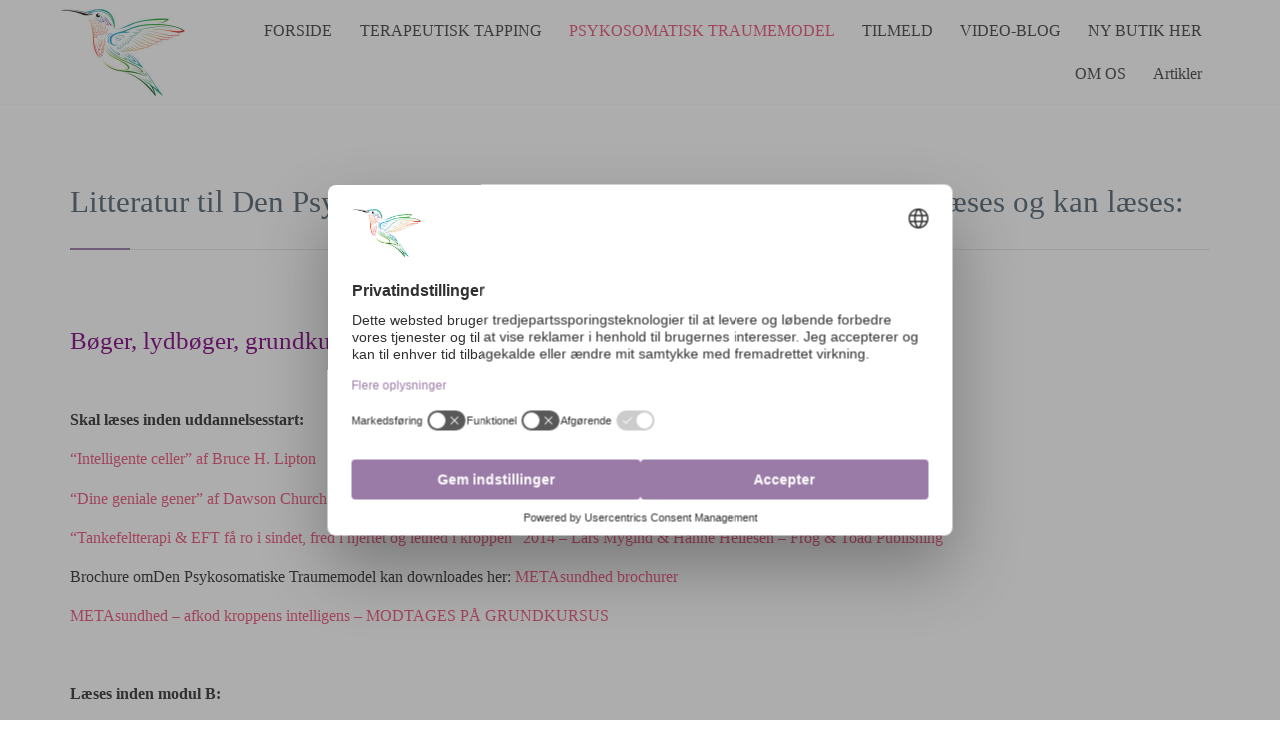

--- FILE ---
content_type: text/html; charset=UTF-8
request_url: https://mygind.dk/litteratur-metasundhed/
body_size: 13064
content:
<!DOCTYPE html>
<html lang="da-DK" class="no-ie no-js">

<head>
	<script id="usercentrics-cmp" src="https://web.cmp.usercentrics.eu/ui/loader.js" data-settings-id="oSicova0d9xWob" async></script>
	<meta charset="UTF-8" />
	<meta http-equiv="X-UA-Compatible" content="IE=edge" />
	<meta name="viewport" content="width=device-width, initial-scale=1">

	<link rel="pingback" href="" />
	<meta name='robots' content='index, follow, max-image-preview:large, max-snippet:-1, max-video-preview:-1' />

	<!-- This site is optimized with the Yoast SEO plugin v26.7 - https://yoast.com/wordpress/plugins/seo/ -->
	<title>Litteratur til Den Psykosomatiske Traumemodel-uddannelsen - skal læses og kan læses: - Institut for Psykosomatik og Følelsesforløsning</title>
<link data-rocket-prefetch href="https://web.cmp.usercentrics.eu" rel="dns-prefetch"><link rel="preload" data-rocket-preload as="image" href="https://mygind.dk/wp-content/uploads/2022/11/unnamed-2-1.jpg" fetchpriority="high">
	<link rel="canonical" href="https://mygind.dk/litteratur-metasundhed/" />
	<meta property="og:locale" content="da_DK" />
	<meta property="og:type" content="article" />
	<meta property="og:title" content="Litteratur til Den Psykosomatiske Traumemodel-uddannelsen - skal læses og kan læses: - Institut for Psykosomatik og Følelsesforløsning" />
	<meta property="og:description" content="Bøger, lydbøger, grundkurser og DVD´er kan købes i vores webshop  &nbsp; Skal læses inden uddannelsesstart: &#8220;Intelligente celler&#8221; af Bruce H. Lipton &#8220;Dine geniale gener&#8221; af Dawson Church &#8220;Tankefeltterapi &amp; EFT få ro i sindet, fred i hjertet og lethed i kroppen&#8221; 2014 – Lars Mygind &amp; Hanne Heilesen – Frog &amp; Toad Publishing Brochure omDen Psykosomatiske..." />
	<meta property="og:url" content="https://mygind.dk/litteratur-metasundhed/" />
	<meta property="og:site_name" content="Institut for Psykosomatik og Følelsesforløsning" />
	<meta property="article:publisher" content="https://www.facebook.com/HeilesenOgMygind" />
	<meta property="article:modified_time" content="2022-04-04T13:35:31+00:00" />
	<meta property="og:image" content="https://mygind.dk/wp-content/uploads/2020/12/mygind-institute-og.jpg" />
	<meta property="og:image:width" content="1200" />
	<meta property="og:image:height" content="1200" />
	<meta property="og:image:type" content="image/jpeg" />
	<meta name="twitter:label1" content="Estimeret læsetid" />
	<meta name="twitter:data1" content="1 minut" />
	<script type="application/ld+json" class="yoast-schema-graph">{"@context":"https://schema.org","@graph":[{"@type":"WebPage","@id":"https://mygind.dk/litteratur-metasundhed/","url":"https://mygind.dk/litteratur-metasundhed/","name":"Litteratur til Den Psykosomatiske Traumemodel-uddannelsen - skal læses og kan læses: - Institut for Psykosomatik og Følelsesforløsning","isPartOf":{"@id":"https://mygind.dk/#website"},"datePublished":"2014-05-20T14:32:45+00:00","dateModified":"2022-04-04T13:35:31+00:00","breadcrumb":{"@id":"https://mygind.dk/litteratur-metasundhed/#breadcrumb"},"inLanguage":"da-DK","potentialAction":[{"@type":"ReadAction","target":["https://mygind.dk/litteratur-metasundhed/"]}]},{"@type":"BreadcrumbList","@id":"https://mygind.dk/litteratur-metasundhed/#breadcrumb","itemListElement":[{"@type":"ListItem","position":1,"name":"Hjem","item":"https://mygind.dk/"},{"@type":"ListItem","position":2,"name":"Litteratur til Den Psykosomatiske Traumemodel-uddannelsen &#8211; skal læses og kan læses:"}]},{"@type":"WebSite","@id":"https://mygind.dk/#website","url":"https://mygind.dk/","name":"Institut for Psykosomatik og Følelsesforløsning","description":"TFT/EFT, den Psykosomatiske Traumemodel","publisher":{"@id":"https://mygind.dk/#organization"},"potentialAction":[{"@type":"SearchAction","target":{"@type":"EntryPoint","urlTemplate":"https://mygind.dk/?s={search_term_string}"},"query-input":{"@type":"PropertyValueSpecification","valueRequired":true,"valueName":"search_term_string"}}],"inLanguage":"da-DK"},{"@type":"Organization","@id":"https://mygind.dk/#organization","name":"Heilesen & Mygind","url":"https://mygind.dk/","logo":{"@type":"ImageObject","inLanguage":"da-DK","@id":"https://mygind.dk/#/schema/logo/image/","url":"https://mygind.dk/wp-content/uploads/2015/12/heilesen_mygind_large-320-scaled.jpg","contentUrl":"https://mygind.dk/wp-content/uploads/2015/12/heilesen_mygind_large-320-scaled.jpg","width":320,"height":246,"caption":"Heilesen & Mygind"},"image":{"@id":"https://mygind.dk/#/schema/logo/image/"},"sameAs":["https://www.facebook.com/HeilesenOgMygind"]}]}</script>
	<!-- / Yoast SEO plugin. -->



<link rel="alternate" type="application/rss+xml" title="Institut for Psykosomatik og Følelsesforløsning &raquo; Feed" href="https://mygind.dk/feed/" />
<link rel="alternate" type="application/rss+xml" title="Institut for Psykosomatik og Følelsesforløsning &raquo;-kommentar-feed" href="https://mygind.dk/comments/feed/" />
<link rel="alternate" type="application/rss+xml" title="Institut for Psykosomatik og Følelsesforløsning &raquo; Litteratur til Den Psykosomatiske Traumemodel-uddannelsen &#8211; skal læses og kan læses:-kommentar-feed" href="https://mygind.dk/litteratur-metasundhed/feed/" />
<link rel="alternate" title="oEmbed (JSON)" type="application/json+oembed" href="https://mygind.dk/wp-json/oembed/1.0/embed?url=https%3A%2F%2Fmygind.dk%2Flitteratur-metasundhed%2F" />
<link rel="alternate" title="oEmbed (XML)" type="text/xml+oembed" href="https://mygind.dk/wp-json/oembed/1.0/embed?url=https%3A%2F%2Fmygind.dk%2Flitteratur-metasundhed%2F&#038;format=xml" />
<style id='wp-img-auto-sizes-contain-inline-css' type='text/css'>
img:is([sizes=auto i],[sizes^="auto," i]){contain-intrinsic-size:3000px 1500px}
/*# sourceURL=wp-img-auto-sizes-contain-inline-css */
</style>
<style id='wp-emoji-styles-inline-css' type='text/css'>

	img.wp-smiley, img.emoji {
		display: inline !important;
		border: none !important;
		box-shadow: none !important;
		height: 1em !important;
		width: 1em !important;
		margin: 0 0.07em !important;
		vertical-align: -0.1em !important;
		background: none !important;
		padding: 0 !important;
	}
/*# sourceURL=wp-emoji-styles-inline-css */
</style>
<link rel='stylesheet' id='wp-block-library-css' href='https://mygind.dk/wp-includes/css/dist/block-library/style.min.css' type='text/css' media='all' />
<style id='global-styles-inline-css' type='text/css'>
:root{--wp--preset--aspect-ratio--square: 1;--wp--preset--aspect-ratio--4-3: 4/3;--wp--preset--aspect-ratio--3-4: 3/4;--wp--preset--aspect-ratio--3-2: 3/2;--wp--preset--aspect-ratio--2-3: 2/3;--wp--preset--aspect-ratio--16-9: 16/9;--wp--preset--aspect-ratio--9-16: 9/16;--wp--preset--color--black: #000000;--wp--preset--color--cyan-bluish-gray: #abb8c3;--wp--preset--color--white: #ffffff;--wp--preset--color--pale-pink: #f78da7;--wp--preset--color--vivid-red: #cf2e2e;--wp--preset--color--luminous-vivid-orange: #ff6900;--wp--preset--color--luminous-vivid-amber: #fcb900;--wp--preset--color--light-green-cyan: #7bdcb5;--wp--preset--color--vivid-green-cyan: #00d084;--wp--preset--color--pale-cyan-blue: #8ed1fc;--wp--preset--color--vivid-cyan-blue: #0693e3;--wp--preset--color--vivid-purple: #9b51e0;--wp--preset--gradient--vivid-cyan-blue-to-vivid-purple: linear-gradient(135deg,rgb(6,147,227) 0%,rgb(155,81,224) 100%);--wp--preset--gradient--light-green-cyan-to-vivid-green-cyan: linear-gradient(135deg,rgb(122,220,180) 0%,rgb(0,208,130) 100%);--wp--preset--gradient--luminous-vivid-amber-to-luminous-vivid-orange: linear-gradient(135deg,rgb(252,185,0) 0%,rgb(255,105,0) 100%);--wp--preset--gradient--luminous-vivid-orange-to-vivid-red: linear-gradient(135deg,rgb(255,105,0) 0%,rgb(207,46,46) 100%);--wp--preset--gradient--very-light-gray-to-cyan-bluish-gray: linear-gradient(135deg,rgb(238,238,238) 0%,rgb(169,184,195) 100%);--wp--preset--gradient--cool-to-warm-spectrum: linear-gradient(135deg,rgb(74,234,220) 0%,rgb(151,120,209) 20%,rgb(207,42,186) 40%,rgb(238,44,130) 60%,rgb(251,105,98) 80%,rgb(254,248,76) 100%);--wp--preset--gradient--blush-light-purple: linear-gradient(135deg,rgb(255,206,236) 0%,rgb(152,150,240) 100%);--wp--preset--gradient--blush-bordeaux: linear-gradient(135deg,rgb(254,205,165) 0%,rgb(254,45,45) 50%,rgb(107,0,62) 100%);--wp--preset--gradient--luminous-dusk: linear-gradient(135deg,rgb(255,203,112) 0%,rgb(199,81,192) 50%,rgb(65,88,208) 100%);--wp--preset--gradient--pale-ocean: linear-gradient(135deg,rgb(255,245,203) 0%,rgb(182,227,212) 50%,rgb(51,167,181) 100%);--wp--preset--gradient--electric-grass: linear-gradient(135deg,rgb(202,248,128) 0%,rgb(113,206,126) 100%);--wp--preset--gradient--midnight: linear-gradient(135deg,rgb(2,3,129) 0%,rgb(40,116,252) 100%);--wp--preset--font-size--small: 13px;--wp--preset--font-size--medium: 20px;--wp--preset--font-size--large: 36px;--wp--preset--font-size--x-large: 42px;--wp--preset--spacing--20: 0.44rem;--wp--preset--spacing--30: 0.67rem;--wp--preset--spacing--40: 1rem;--wp--preset--spacing--50: 1.5rem;--wp--preset--spacing--60: 2.25rem;--wp--preset--spacing--70: 3.38rem;--wp--preset--spacing--80: 5.06rem;--wp--preset--shadow--natural: 6px 6px 9px rgba(0, 0, 0, 0.2);--wp--preset--shadow--deep: 12px 12px 50px rgba(0, 0, 0, 0.4);--wp--preset--shadow--sharp: 6px 6px 0px rgba(0, 0, 0, 0.2);--wp--preset--shadow--outlined: 6px 6px 0px -3px rgb(255, 255, 255), 6px 6px rgb(0, 0, 0);--wp--preset--shadow--crisp: 6px 6px 0px rgb(0, 0, 0);}:where(.is-layout-flex){gap: 0.5em;}:where(.is-layout-grid){gap: 0.5em;}body .is-layout-flex{display: flex;}.is-layout-flex{flex-wrap: wrap;align-items: center;}.is-layout-flex > :is(*, div){margin: 0;}body .is-layout-grid{display: grid;}.is-layout-grid > :is(*, div){margin: 0;}:where(.wp-block-columns.is-layout-flex){gap: 2em;}:where(.wp-block-columns.is-layout-grid){gap: 2em;}:where(.wp-block-post-template.is-layout-flex){gap: 1.25em;}:where(.wp-block-post-template.is-layout-grid){gap: 1.25em;}.has-black-color{color: var(--wp--preset--color--black) !important;}.has-cyan-bluish-gray-color{color: var(--wp--preset--color--cyan-bluish-gray) !important;}.has-white-color{color: var(--wp--preset--color--white) !important;}.has-pale-pink-color{color: var(--wp--preset--color--pale-pink) !important;}.has-vivid-red-color{color: var(--wp--preset--color--vivid-red) !important;}.has-luminous-vivid-orange-color{color: var(--wp--preset--color--luminous-vivid-orange) !important;}.has-luminous-vivid-amber-color{color: var(--wp--preset--color--luminous-vivid-amber) !important;}.has-light-green-cyan-color{color: var(--wp--preset--color--light-green-cyan) !important;}.has-vivid-green-cyan-color{color: var(--wp--preset--color--vivid-green-cyan) !important;}.has-pale-cyan-blue-color{color: var(--wp--preset--color--pale-cyan-blue) !important;}.has-vivid-cyan-blue-color{color: var(--wp--preset--color--vivid-cyan-blue) !important;}.has-vivid-purple-color{color: var(--wp--preset--color--vivid-purple) !important;}.has-black-background-color{background-color: var(--wp--preset--color--black) !important;}.has-cyan-bluish-gray-background-color{background-color: var(--wp--preset--color--cyan-bluish-gray) !important;}.has-white-background-color{background-color: var(--wp--preset--color--white) !important;}.has-pale-pink-background-color{background-color: var(--wp--preset--color--pale-pink) !important;}.has-vivid-red-background-color{background-color: var(--wp--preset--color--vivid-red) !important;}.has-luminous-vivid-orange-background-color{background-color: var(--wp--preset--color--luminous-vivid-orange) !important;}.has-luminous-vivid-amber-background-color{background-color: var(--wp--preset--color--luminous-vivid-amber) !important;}.has-light-green-cyan-background-color{background-color: var(--wp--preset--color--light-green-cyan) !important;}.has-vivid-green-cyan-background-color{background-color: var(--wp--preset--color--vivid-green-cyan) !important;}.has-pale-cyan-blue-background-color{background-color: var(--wp--preset--color--pale-cyan-blue) !important;}.has-vivid-cyan-blue-background-color{background-color: var(--wp--preset--color--vivid-cyan-blue) !important;}.has-vivid-purple-background-color{background-color: var(--wp--preset--color--vivid-purple) !important;}.has-black-border-color{border-color: var(--wp--preset--color--black) !important;}.has-cyan-bluish-gray-border-color{border-color: var(--wp--preset--color--cyan-bluish-gray) !important;}.has-white-border-color{border-color: var(--wp--preset--color--white) !important;}.has-pale-pink-border-color{border-color: var(--wp--preset--color--pale-pink) !important;}.has-vivid-red-border-color{border-color: var(--wp--preset--color--vivid-red) !important;}.has-luminous-vivid-orange-border-color{border-color: var(--wp--preset--color--luminous-vivid-orange) !important;}.has-luminous-vivid-amber-border-color{border-color: var(--wp--preset--color--luminous-vivid-amber) !important;}.has-light-green-cyan-border-color{border-color: var(--wp--preset--color--light-green-cyan) !important;}.has-vivid-green-cyan-border-color{border-color: var(--wp--preset--color--vivid-green-cyan) !important;}.has-pale-cyan-blue-border-color{border-color: var(--wp--preset--color--pale-cyan-blue) !important;}.has-vivid-cyan-blue-border-color{border-color: var(--wp--preset--color--vivid-cyan-blue) !important;}.has-vivid-purple-border-color{border-color: var(--wp--preset--color--vivid-purple) !important;}.has-vivid-cyan-blue-to-vivid-purple-gradient-background{background: var(--wp--preset--gradient--vivid-cyan-blue-to-vivid-purple) !important;}.has-light-green-cyan-to-vivid-green-cyan-gradient-background{background: var(--wp--preset--gradient--light-green-cyan-to-vivid-green-cyan) !important;}.has-luminous-vivid-amber-to-luminous-vivid-orange-gradient-background{background: var(--wp--preset--gradient--luminous-vivid-amber-to-luminous-vivid-orange) !important;}.has-luminous-vivid-orange-to-vivid-red-gradient-background{background: var(--wp--preset--gradient--luminous-vivid-orange-to-vivid-red) !important;}.has-very-light-gray-to-cyan-bluish-gray-gradient-background{background: var(--wp--preset--gradient--very-light-gray-to-cyan-bluish-gray) !important;}.has-cool-to-warm-spectrum-gradient-background{background: var(--wp--preset--gradient--cool-to-warm-spectrum) !important;}.has-blush-light-purple-gradient-background{background: var(--wp--preset--gradient--blush-light-purple) !important;}.has-blush-bordeaux-gradient-background{background: var(--wp--preset--gradient--blush-bordeaux) !important;}.has-luminous-dusk-gradient-background{background: var(--wp--preset--gradient--luminous-dusk) !important;}.has-pale-ocean-gradient-background{background: var(--wp--preset--gradient--pale-ocean) !important;}.has-electric-grass-gradient-background{background: var(--wp--preset--gradient--electric-grass) !important;}.has-midnight-gradient-background{background: var(--wp--preset--gradient--midnight) !important;}.has-small-font-size{font-size: var(--wp--preset--font-size--small) !important;}.has-medium-font-size{font-size: var(--wp--preset--font-size--medium) !important;}.has-large-font-size{font-size: var(--wp--preset--font-size--large) !important;}.has-x-large-font-size{font-size: var(--wp--preset--font-size--x-large) !important;}
/*# sourceURL=global-styles-inline-css */
</style>

<style id='classic-theme-styles-inline-css' type='text/css'>
/*! This file is auto-generated */
.wp-block-button__link{color:#fff;background-color:#32373c;border-radius:9999px;box-shadow:none;text-decoration:none;padding:calc(.667em + 2px) calc(1.333em + 2px);font-size:1.125em}.wp-block-file__button{background:#32373c;color:#fff;text-decoration:none}
/*# sourceURL=/wp-includes/css/classic-themes.min.css */
</style>
<link rel='stylesheet' id='mediaelement-css' href='https://mygind.dk/wp-includes/js/mediaelement/mediaelementplayer-legacy.min.css' type='text/css' media='all' />
<link rel='stylesheet' id='wp-mediaelement-css' href='https://mygind.dk/wp-includes/js/mediaelement/wp-mediaelement.min.css' type='text/css' media='all' />
<link data-minify="1" rel='stylesheet' id='view_editor_gutenberg_frontend_assets-css' href='https://mygind.dk/wp-content/cache/min/1/wp-content/plugins/wp-views/public/css/views-frontend.css?ver=1767905308' type='text/css' media='all' />
<style id='view_editor_gutenberg_frontend_assets-inline-css' type='text/css'>
.wpv-sort-list-dropdown.wpv-sort-list-dropdown-style-default > span.wpv-sort-list,.wpv-sort-list-dropdown.wpv-sort-list-dropdown-style-default .wpv-sort-list-item {border-color: #cdcdcd;}.wpv-sort-list-dropdown.wpv-sort-list-dropdown-style-default .wpv-sort-list-item a {color: #444;background-color: #fff;}.wpv-sort-list-dropdown.wpv-sort-list-dropdown-style-default a:hover,.wpv-sort-list-dropdown.wpv-sort-list-dropdown-style-default a:focus {color: #000;background-color: #eee;}.wpv-sort-list-dropdown.wpv-sort-list-dropdown-style-default .wpv-sort-list-item.wpv-sort-list-current a {color: #000;background-color: #eee;}
.wpv-sort-list-dropdown.wpv-sort-list-dropdown-style-default > span.wpv-sort-list,.wpv-sort-list-dropdown.wpv-sort-list-dropdown-style-default .wpv-sort-list-item {border-color: #cdcdcd;}.wpv-sort-list-dropdown.wpv-sort-list-dropdown-style-default .wpv-sort-list-item a {color: #444;background-color: #fff;}.wpv-sort-list-dropdown.wpv-sort-list-dropdown-style-default a:hover,.wpv-sort-list-dropdown.wpv-sort-list-dropdown-style-default a:focus {color: #000;background-color: #eee;}.wpv-sort-list-dropdown.wpv-sort-list-dropdown-style-default .wpv-sort-list-item.wpv-sort-list-current a {color: #000;background-color: #eee;}.wpv-sort-list-dropdown.wpv-sort-list-dropdown-style-grey > span.wpv-sort-list,.wpv-sort-list-dropdown.wpv-sort-list-dropdown-style-grey .wpv-sort-list-item {border-color: #cdcdcd;}.wpv-sort-list-dropdown.wpv-sort-list-dropdown-style-grey .wpv-sort-list-item a {color: #444;background-color: #eeeeee;}.wpv-sort-list-dropdown.wpv-sort-list-dropdown-style-grey a:hover,.wpv-sort-list-dropdown.wpv-sort-list-dropdown-style-grey a:focus {color: #000;background-color: #e5e5e5;}.wpv-sort-list-dropdown.wpv-sort-list-dropdown-style-grey .wpv-sort-list-item.wpv-sort-list-current a {color: #000;background-color: #e5e5e5;}
.wpv-sort-list-dropdown.wpv-sort-list-dropdown-style-default > span.wpv-sort-list,.wpv-sort-list-dropdown.wpv-sort-list-dropdown-style-default .wpv-sort-list-item {border-color: #cdcdcd;}.wpv-sort-list-dropdown.wpv-sort-list-dropdown-style-default .wpv-sort-list-item a {color: #444;background-color: #fff;}.wpv-sort-list-dropdown.wpv-sort-list-dropdown-style-default a:hover,.wpv-sort-list-dropdown.wpv-sort-list-dropdown-style-default a:focus {color: #000;background-color: #eee;}.wpv-sort-list-dropdown.wpv-sort-list-dropdown-style-default .wpv-sort-list-item.wpv-sort-list-current a {color: #000;background-color: #eee;}.wpv-sort-list-dropdown.wpv-sort-list-dropdown-style-grey > span.wpv-sort-list,.wpv-sort-list-dropdown.wpv-sort-list-dropdown-style-grey .wpv-sort-list-item {border-color: #cdcdcd;}.wpv-sort-list-dropdown.wpv-sort-list-dropdown-style-grey .wpv-sort-list-item a {color: #444;background-color: #eeeeee;}.wpv-sort-list-dropdown.wpv-sort-list-dropdown-style-grey a:hover,.wpv-sort-list-dropdown.wpv-sort-list-dropdown-style-grey a:focus {color: #000;background-color: #e5e5e5;}.wpv-sort-list-dropdown.wpv-sort-list-dropdown-style-grey .wpv-sort-list-item.wpv-sort-list-current a {color: #000;background-color: #e5e5e5;}.wpv-sort-list-dropdown.wpv-sort-list-dropdown-style-blue > span.wpv-sort-list,.wpv-sort-list-dropdown.wpv-sort-list-dropdown-style-blue .wpv-sort-list-item {border-color: #0099cc;}.wpv-sort-list-dropdown.wpv-sort-list-dropdown-style-blue .wpv-sort-list-item a {color: #444;background-color: #cbddeb;}.wpv-sort-list-dropdown.wpv-sort-list-dropdown-style-blue a:hover,.wpv-sort-list-dropdown.wpv-sort-list-dropdown-style-blue a:focus {color: #000;background-color: #95bedd;}.wpv-sort-list-dropdown.wpv-sort-list-dropdown-style-blue .wpv-sort-list-item.wpv-sort-list-current a {color: #000;background-color: #95bedd;}
/*# sourceURL=view_editor_gutenberg_frontend_assets-inline-css */
</style>
<link data-minify="1" rel='stylesheet' id='wlab_checkout_style-css' href='https://mygind.dk/wp-content/cache/min/1/wp-content/plugins/stom-woolab/frontend/checkout/style.css?ver=1767905308' type='text/css' media='all' />
<link data-minify="1" rel='stylesheet' id='pac-styles-css' href='https://mygind.dk/wp-content/cache/min/1/wp-content/plugins/woocommerce-product-archive-customiser/assets/css/pac.css?ver=1767905308' type='text/css' media='all' />
<link data-minify="1" rel='stylesheet' id='pac-layout-styles-css' href='https://mygind.dk/wp-content/cache/min/1/wp-content/plugins/woocommerce-product-archive-customiser/assets/css/layout.css?ver=1767905308' type='text/css' media='only screen and (min-width: 768px)' />
<link data-minify="1" rel='stylesheet' id='woocommerce-layout-css' href='https://mygind.dk/wp-content/cache/min/1/wp-content/plugins/woocommerce/assets/css/woocommerce-layout.css?ver=1767905308' type='text/css' media='all' />
<link data-minify="1" rel='stylesheet' id='woocommerce-smallscreen-css' href='https://mygind.dk/wp-content/cache/min/1/wp-content/plugins/woocommerce/assets/css/woocommerce-smallscreen.css?ver=1767905308' type='text/css' media='only screen and (max-width: 768px)' />
<link data-minify="1" rel='stylesheet' id='woocommerce-general-css' href='https://mygind.dk/wp-content/cache/min/1/wp-content/plugins/woocommerce/assets/css/woocommerce.css?ver=1767905308' type='text/css' media='all' />
<style id='woocommerce-inline-inline-css' type='text/css'>
.woocommerce form .form-row .required { visibility: visible; }
/*# sourceURL=woocommerce-inline-inline-css */
</style>
<link rel='stylesheet' id='style-css' href='https://mygind.dk/wp-content/themes/health-center/style.css' type='text/css' media='all' />
<link data-minify="1" rel='stylesheet' id='dashicons-css' href='https://mygind.dk/wp-content/cache/min/1/wp-includes/css/dashicons.min.css?ver=1767905308' type='text/css' media='all' />
<link data-minify="1" rel='stylesheet' id='toolset-select2-css-css' href='https://mygind.dk/wp-content/cache/min/1/wp-content/plugins/wp-views/vendor/toolset/toolset-common/res/lib/select2/select2.css?ver=1767905308' type='text/css' media='screen' />
<link data-minify="1" rel='stylesheet' id='front-magnific-popup-css' href='https://mygind.dk/wp-content/cache/min/1/wp-content/themes/health-center/wpv_theme/assets/css/magnific.css?ver=1767905308' type='text/css' media='all' />
<link data-minify="1" rel='stylesheet' id='vamtam-front-all-css' href='https://mygind.dk/wp-content/cache/min/1/wp-content/themes/health-center/cache/all.css?ver=1767905308' type='text/css' media='all' />
<link data-minify="1" rel='stylesheet' id='my-child-theme-style-css' href='https://mygind.dk/wp-content/cache/min/1/wp-content/themes/health-center-child/style.css?ver=1767905308' type='text/css' media='all' />
<script type="text/javascript" src="https://mygind.dk/wp-content/plugins/cred-frontend-editor/vendor/toolset/common-es/public/toolset-common-es-frontend.js" id="toolset-common-es-frontend-js" data-rocket-defer defer></script>
<script type="text/javascript" src="https://mygind.dk/wp-includes/js/jquery/jquery.min.js" id="jquery-core-js"></script>
<script type="text/javascript" src="https://mygind.dk/wp-includes/js/jquery/jquery-migrate.min.js" id="jquery-migrate-js" data-rocket-defer defer></script>
<script type="text/javascript" src="https://mygind.dk/wp-content/plugins/woocommerce/assets/js/jquery-blockui/jquery.blockUI.min.js" id="wc-jquery-blockui-js" data-wp-strategy="defer" data-rocket-defer defer></script>
<script type="text/javascript" id="wc-add-to-cart-js-extra">
/* <![CDATA[ */
var wc_add_to_cart_params = {"ajax_url":"/wp-admin/admin-ajax.php","wc_ajax_url":"/?wc-ajax=%%endpoint%%","i18n_view_cart":"Se kurv","cart_url":"https://mygind.dk/kurv/","is_cart":"","cart_redirect_after_add":"no"};
//# sourceURL=wc-add-to-cart-js-extra
/* ]]> */
</script>
<script type="text/javascript" src="https://mygind.dk/wp-content/plugins/woocommerce/assets/js/frontend/add-to-cart.min.js" id="wc-add-to-cart-js" defer="defer" data-wp-strategy="defer"></script>
<script type="text/javascript" src="https://mygind.dk/wp-content/plugins/woocommerce/assets/js/js-cookie/js.cookie.min.js" id="wc-js-cookie-js" data-wp-strategy="defer" data-rocket-defer defer></script>
<script type="text/javascript" src="https://mygind.dk/wp-content/plugins/wp-retina-2x/app/picturefill.min.js" id="wr2x-picturefill-js-js" data-rocket-defer defer></script>
<script type="text/javascript" id="wc-country-select-js-extra">
/* <![CDATA[ */
var wc_country_select_params = {"countries":"{\"DK\":[],\"NO\":[],\"SE\":[]}","i18n_select_state_text":"V\u00e6lg en mulighed\u2026","i18n_no_matches":"Ingen resultater fundet","i18n_ajax_error":"Indl\u00e6sning fejlede","i18n_input_too_short_1":"Indtast venligst 1 eller flere tegn","i18n_input_too_short_n":"Indtast venligst %qty% eller flere tegn","i18n_input_too_long_1":"Slet venligst 1 tegn","i18n_input_too_long_n":"Slet venligst %qty% tegn","i18n_selection_too_long_1":"Du kan kun v\u00e6lge 1 emne","i18n_selection_too_long_n":"Du kan kun v\u00e6lge %qty% emner","i18n_load_more":"Indl\u00e6ser flere resultater\u2026","i18n_searching":"S\u00f8ger\u2026"};
//# sourceURL=wc-country-select-js-extra
/* ]]> */
</script>
<script type="text/javascript" src="https://mygind.dk/wp-content/plugins/woocommerce/assets/js/frontend/country-select.min.js" id="wc-country-select-js" data-wp-strategy="defer" data-rocket-defer defer></script>
<link rel="https://api.w.org/" href="https://mygind.dk/wp-json/" /><link rel="alternate" title="JSON" type="application/json" href="https://mygind.dk/wp-json/wp/v2/pages/8150" /><link rel="EditURI" type="application/rsd+xml" title="RSD" href="https://mygind.dk/xmlrpc.php?rsd" />
<meta name="generator" content="WordPress 6.9" />
<meta name="generator" content="WooCommerce 10.4.3" />
<link rel='shortlink' href='https://mygind.dk/?p=8150' />
	<noscript><style>.woocommerce-product-gallery{ opacity: 1 !important; }</style></noscript>
	 <script> window.addEventListener("load",function(){ var c={script:false,link:false}; function ls(s) { if(!['script','link'].includes(s)||c[s]){return;}c[s]=true; var d=document,f=d.getElementsByTagName(s)[0],j=d.createElement(s); if(s==='script'){j.async=true;j.src='https://mygind.dk/wp-content/plugins/wp-views/vendor/toolset/blocks/public/js/frontend.js?v=1.6.17';}else{ j.rel='stylesheet';j.href='https://mygind.dk/wp-content/plugins/wp-views/vendor/toolset/blocks/public/css/style.css?v=1.6.17';} f.parentNode.insertBefore(j, f); }; function ex(){ls('script');ls('link')} window.addEventListener("scroll", ex, {once: true}); if (('IntersectionObserver' in window) && ('IntersectionObserverEntry' in window) && ('intersectionRatio' in window.IntersectionObserverEntry.prototype)) { var i = 0, fb = document.querySelectorAll("[class^='tb-']"), o = new IntersectionObserver(es => { es.forEach(e => { o.unobserve(e.target); if (e.intersectionRatio > 0) { ex();o.disconnect();}else{ i++;if(fb.length>i){o.observe(fb[i])}} }) }); if (fb.length) { o.observe(fb[i]) } } }) </script>
	<noscript>
		<link data-minify="1" rel="stylesheet" href="https://mygind.dk/wp-content/cache/min/1/wp-content/plugins/wp-views/vendor/toolset/blocks/public/css/style.css?ver=1767905308">
	</noscript><link rel="icon" href="https://mygind.dk/wp-content/uploads/2022/11/cropped-unnamed-2-32x32.jpg" sizes="32x32" />
<link rel="icon" href="https://mygind.dk/wp-content/uploads/2022/11/cropped-unnamed-2-192x192.jpg" sizes="192x192" />
<link rel="apple-touch-icon" href="https://mygind.dk/wp-content/uploads/2022/11/cropped-unnamed-2-180x180.jpg" />
<meta name="msapplication-TileImage" content="https://mygind.dk/wp-content/uploads/2022/11/cropped-unnamed-2-270x270.jpg" />
<noscript><style id="rocket-lazyload-nojs-css">.rll-youtube-player, [data-lazy-src]{display:none !important;}</style></noscript><link data-minify="1" rel='stylesheet' id='wc-blocks-style-css' href='https://mygind.dk/wp-content/cache/min/1/wp-content/plugins/woocommerce/assets/client/blocks/wc-blocks.css?ver=1767905308' type='text/css' media='all' />
<meta name="generator" content="WP Rocket 3.20.3" data-wpr-features="wpr_defer_js wpr_lazyload_images wpr_preconnect_external_domains wpr_oci wpr_minify_css wpr_desktop" /></head>
<body class="wp-singular page-template-default page page-id-8150 wp-theme-health-center wp-child-theme-health-center-child layout-full theme-health-center woocommerce-no-js full pagination-infinite-scrolling sticky-header-type-normal wpv-not-scrolled has-page-header cbox-share-twitter cbox-share-facebook cbox-share-pinterest has-header-sidebars no-header-slider responsive-layout no-breadcrumbs no-slider-button-thumbnails sticky-header">
	<span id="top"></span>
		<div  id="page" class="main-container">

		<div  class="fixed-header-box">
	<header  class="main-header layout-logo-menu">
				<div class="">
	<div class="header-contents header-content-wrapper">
		<div class="first-row">
			<div class="logo-wrapper">
	<a href="#" id="mp-menu-trigger" class="icon-b" data-icon="&#57801;"><span class="visuallyhidden">Menu</span></a>
		<a href="https://mygind.dk" title="Institut for Psykosomatik og Følelsesforløsning" class="logo " style="min-width:125px">			<img fetchpriority="high" src="https://mygind.dk/wp-content/uploads/2022/11/unnamed-2-1.jpg" alt="Institut for Psykosomatik og Følelsesforløsning" class="normal-logo" height="87" style="padding: 1.5px 0; max-height: 87px;"/>
			</a>
				<span class="logo-tagline">TFT/EFT, den Psykosomatiske Traumemodel</span>
		<div class="mobile-logo-additions">
								<a class="vamtam-cart-dropdown-link no-dropdown icon theme" href="https://mygind.dk/kurv/">
				<span class="icon theme">&#57453;</span>
				<span class="products cart-empty">0</span>
			</a>
					</div>
</div>

		</div>

		<div class="second-row ">
			<div id="menus">
				<nav id="main-menu">
		<a href="#main" title="Skip to content" class="visuallyhidden">Skip to content</a>
	<div class="menu-mainmain-container"><ul id="menu-mainmain" class="menu"><li id="menu-item-7965" class="menu-item menu-item-type-post_type menu-item-object-page menu-item-home menu-item-7965"><a href="https://mygind.dk/"><span>FORSIDE</span></a></li>
<li id="menu-item-18724" class="menu-item menu-item-type-custom menu-item-object-custom menu-item-has-children menu-item-18724"><a href="#"><span>TERAPEUTISK TAPPING</span></a>
<div class='sub-menu-wrapper'><ul class="sub-menu">
	<li id="menu-item-25245" class="menu-item menu-item-type-post_type menu-item-object-page menu-item-25245"><a href="https://mygind.dk/hvad-er-tft-eft-tapping/"><span>Hvad er TFT/EFT?</span></a></li>
	<li id="menu-item-18988" class="menu-item menu-item-type-post_type menu-item-object-page menu-item-18988"><a href="https://mygind.dk/kursus-i-tankefeltterapi-og-eft/"><span>Grundkursus 2 dage</span></a></li>
	<li id="menu-item-41424" class="menu-item menu-item-type-post_type menu-item-object-page menu-item-41424"><a href="https://mygind.dk/klinisk-terapeut-uddannelse-tft-eft-10-dage/"><span>TFT/EFT terapeut</span></a></li>
	<li id="menu-item-20502" class="menu-item menu-item-type-post_type menu-item-object-page menu-item-20502"><a href="https://mygind.dk/vejledning-inden-behandling/"><span>VEJLEDNING INDEN BEHANDLING</span></a></li>
	<li id="menu-item-44831" class="menu-item menu-item-type-post_type menu-item-object-page menu-item-44831"><a href="https://mygind.dk/klient-erfaringer/"><span>KLIENT Testimonials</span></a></li>
	<li id="menu-item-44830" class="menu-item menu-item-type-post_type menu-item-object-page menu-item-44830"><a href="https://mygind.dk/terapeut-erfaringer/"><span>TERAPEUT Testimonials</span></a></li>
	<li id="menu-item-16634" class="menu-item menu-item-type-post_type menu-item-object-page menu-item-16634"><a href="https://mygind.dk/del-erfaringer/"><span>DEL dine cases</span></a></li>
	<li id="menu-item-8105" class="menu-item menu-item-type-post_type menu-item-object-page menu-item-8105"><a href="https://mygind.dk/dokumentation/"><span>DOKUMENTATION</span></a></li>
	<li id="menu-item-8117" class="menu-item menu-item-type-post_type menu-item-object-page menu-item-8117"><a href="https://mygind.dk/litteratur-tfteft/"><span>LITTERATUR</span></a></li>
	<li id="menu-item-8112" class="menu-item menu-item-type-post_type menu-item-object-page menu-item-8112"><a href="https://mygind.dk/behandlere/"><span>BEHANDLERE</span></a></li>
</ul></div>
</li>
<li id="menu-item-18727" class="menu-item menu-item-type-custom menu-item-object-custom current-menu-ancestor current-menu-parent menu-item-has-children menu-item-18727"><a><span>PSYKOSOMATISK TRAUMEMODEL</span></a>
<div class='sub-menu-wrapper'><ul class="sub-menu">
	<li id="menu-item-63993" class="menu-item menu-item-type-post_type menu-item-object-page menu-item-63993"><a href="https://mygind.dk/psykosomatik-og-psykosomatiske-symptomer/"><span>Psykosomatik og psykosomatiske symptomer</span></a></li>
	<li id="menu-item-25244" class="menu-item menu-item-type-post_type menu-item-object-page menu-item-25244"><a href="https://mygind.dk/om-metasundhed/"><span>Hvad er Den Psykosomatiske Traumemodel?</span></a></li>
	<li id="menu-item-8155" class="menu-item menu-item-type-post_type menu-item-object-page menu-item-8155"><a href="https://mygind.dk/din-intelligente-krop-2-dages-grunduddannelse-i-pstm-metasundhed/"><span>Grundkursus 2 dage</span></a></li>
	<li id="menu-item-8159" class="menu-item menu-item-type-post_type menu-item-object-page menu-item-8159"><a href="https://mygind.dk/terapeut-uddannelse-i-metasundhed/"><span>Analytiker og Terapeut-uddannelse</span></a></li>
	<li id="menu-item-14179" class="menu-item menu-item-type-post_type menu-item-object-page current-menu-item page_item page-item-8150 current_page_item menu-item-14179"><a href="https://mygind.dk/litteratur-metasundhed/" aria-current="page"><span>LITTERATUR</span></a></li>
	<li id="menu-item-8163" class="menu-item menu-item-type-post_type menu-item-object-page menu-item-8163"><a href="https://mygind.dk/behandlerlisten/"><span>BEHANDLERLISTEN</span></a></li>
</ul></div>
</li>
<li id="menu-item-65780" class="menu-item menu-item-type-custom menu-item-object-custom menu-item-65780"><a href="https://www.ifpf.dk/"><span>TILMELD</span></a></li>
<li id="menu-item-46714" class="menu-item menu-item-type-post_type menu-item-object-page menu-item-46714"><a href="https://mygind.dk/artikler/"><span>VIDEO-BLOG</span></a></li>
<li id="menu-item-65865" class="menu-item menu-item-type-custom menu-item-object-custom menu-item-65865"><a href="https://www.ifpf.dk/"><span>NY BUTIK HER</span></a></li>
<li id="menu-item-65789" class="menu-item menu-item-type-post_type menu-item-object-page menu-item-has-children menu-item-65789"><a href="https://mygind.dk/om/"><span>OM OS</span></a>
<div class='sub-menu-wrapper'><ul class="sub-menu">
	<li id="menu-item-8181" class="menu-item menu-item-type-post_type menu-item-object-page menu-item-8181"><a href="https://mygind.dk/om-lars-mygind/"><span>LARS MYGIND</span></a></li>
	<li id="menu-item-8194" class="menu-item menu-item-type-post_type menu-item-object-page menu-item-8194"><a href="https://mygind.dk/referencer/"><span>REFERENCER</span></a></li>
	<li id="menu-item-8007" class="menu-item menu-item-type-post_type menu-item-object-page menu-item-8007"><a href="https://mygind.dk/kontakt/"><span>KONTAKT</span></a></li>
	<li id="menu-item-64801" class="menu-item menu-item-type-post_type menu-item-object-page menu-item-64801"><a href="https://mygind.dk/mindeside-hanne-mygind-heilesen/"><span>Mindeside for Hanne</span></a></li>
	<li id="menu-item-21724" class="menu-item menu-item-type-post_type menu-item-object-page menu-item-21724"><a href="https://mygind.dk/ifpf-forretningsbetingelser/"><span>BETINGELSER</span></a></li>
	<li id="menu-item-21739" class="menu-item menu-item-type-post_type menu-item-object-page menu-item-21739"><a href="https://mygind.dk/cookie-og-privatlivspolitik/"><span>COOKIE &#038; PRIVATLIVSPOLITIK</span></a></li>
</ul></div>
</li>
<li id="menu-item-75810" class="menu-item menu-item-type-post_type menu-item-object-page menu-item-75810"><a href="https://mygind.dk/artikler-fra-heilesen-mygind/"><span>Artikler</span></a></li>
</ul></div></nav>			</div>
		</div>

		<div class="cart-dropdown hidden">
	<div class="cart-dropdown-inner">
		<a class="vamtam-cart-dropdown-link icon theme" href="#">
			<span class="icon theme">&#57453;</span>
			<span class="products cart-empty">...</span>
		</a>
		<div class="widget woocommerce widget_shopping_cart">
			<div class="widget_shopping_cart_content"></div>
		</div>
	</div>
</div>
		
			</div>
</div>	</header>

	</div><!-- / .fixed-header-box -->
<div  class="shadow-bottom"></div>
		
		<div  class="boxed-layout">
			<div  class="pane-wrapper clearfix">
								<div id="main-content">
					<div id="sub-header" class="layout-full has-background">
	<div class="meta-header" style="">
		<div class="limit-wrapper">
			<div class="meta-header-inside">
				<header class="page-header ">
				<div class="page-header-content">
											<div class="page-title-outer" style="">
							<h1 class="title" itemprop="headline">Litteratur til Den Psykosomatiske Traumemodel-uddannelsen &#8211; skal læses og kan læses:</h1>
													</div>
														</div>
			</header>			</div>
		</div>
	</div>
</div>					<!-- #main (do not remove this comment) -->
					<div id="main" role="main" class="wpv-main layout-full">
												<div class="limit-wrapper">

	<div class="row page-wrapper">
		
		<article id="post-8150" class="full post-8150 page type-page status-publish" itemscope="itemscope" itemtype="http://schema.org/CreativeWork">
			<meta itemscope itemprop="mainEntityOfPage" itemid="https://mygind.dk/litteratur-metasundhed/" /><meta itemprop="datePublished" content="2014-05-20" /><meta itemprop="dateModified" content="2022-04-04" /><meta itemprop="headline" content="Litteratur til Den Psykosomatiske Traumemodel-uddannelsen &#8211; skal læses og kan læses:" /><div itemprop="publisher" itemscope itemtype="https://schema.org/Organization"><meta itemprop="name" content="Institut for Psykosomatik og Følelsesforløsning"><meta itemprop="url" content="https://mygind.dk"><div itemprop="logo" itemscope itemtype="https://schema.org/ImageObject"><meta itemprop="url" content="https://mygind.dk/wp-content/uploads/2022/11/unnamed-2-1.jpg"></div></div><div itemscope itemprop="author" itemtype="http://schema.org/Person"><meta itemprop="url" content="https://mygind.dk/author/admin/" /><meta itemprop="name" content="happy" /></div><div itemprop="interactionStatistic" itemscope itemtype="http://schema.org/InteractionCounter"><meta itemprop="interactionType" content="http://schema.org/CommentAction" /><meta itemprop="userInteractionCount" content="0" /></div>						<div class="page-content">
				<h2><span style="color: #800080;">Bøger, lydbøger, grundkurser og DVD´er kan købes i vores webshop </span></h2>
<p>&nbsp;</p>
<p><strong>Skal læses inden uddannelsesstart:</strong></p>
<p><a href="https://mygind.dk/produkt/intelligente-celler/">&#8220;Intelligente celler&#8221; af Bruce H. Lipton</a></p>
<p><a href="https://mygind.dk/produkt/dine-geniale-gener-af-dawson-church/">&#8220;Dine geniale gener&#8221; af Dawson Church</a></p>
<p><a href="https://mygind.dk/produkt/bog-tankefeltterapi-og-eft-2014-2/">&#8220;Tankefeltterapi &amp; EFT få ro i sindet, fred i hjertet og lethed i kroppen&#8221; 2014 – Lars Mygind &amp; Hanne Heilesen – Frog &amp; Toad Publishing</a></p>
<p>Brochure omDen Psykosomatiske Traumemodel kan downloades her: <a href="https://mygind.dk/PDF/METAsundhed_brochure_2018.pdf">METAsundhed brochurer</a></p>
<p><a href="https://mygind.dk/produkt/metasundhed-afkod-kroppens-intelligens-bog-lydbog/" target="_top" rel="noopener">METAsundhed – afkod kroppens intelligens &#8211; MODTAGES PÅ GRUNDKURSUS</a></p>
<p>&nbsp;</p>
<p><strong>Læses inden modul B:</strong></p>
<p><a href="https://mygind.dk/produkt/vaek-tigeren-bog-af-peter-levine/">&#8220;Væk tigeren&#8221; af Peter A. Levine</a></p>
<p><a href="https://mygind.dk/produkt/binyretraethed-af-james-l-wilson/">&#8220;Binyretræthed&#8221; af James L. Wilson til side 71</a></p>
<p>Manual og opslagsværk udleveres første dag på uddannelsen.</p>
<p>&nbsp;</p>
<p><strong>Kan læses:</strong></p>
<p>&#8220;Kroppen giver mening&#8221; af Nadia Zarling</p>
<p>&#8220;METAfys&#8221; af Lisbeth Lundgaard</p>
<p><a href="https://mygind.dk/produkt/rejsen-af-brandon-bays/">&#8220;Rejsen&#8221; af Brandon Bays</a></p>
<p><a href="https://mygind.dk/produkt/bog-din-intelligente-krop-af-susanne-billander/">&#8220;Din intelligente krop&#8221; af Susanne Billander (bog eller lydbog)</a></p>
<p><a href="https://mygind.dk/produkt/bog-fra-kraeft-til-kraft-paa-dansk/">&#8220;Fra kræft til kraft&#8221; otte norske historier om selvhelbredelse</a></p>
<p><a href="https://mygind.simplero.com/purchase/117034-Din-intelligente-krop-en-video/price/349980-simple-price">Video foredrag om METAsundhed præsenteret af Lars Mygind</a></p>
<p><a href="https://mygind.dk/produkt/dvd-metamedicin-grundkursus-7-timer/">DVD – METAsundhed/METAmedicin grundkursus 7,5 timer præsenteret af Lars Mygind</a></p>
<p><a href="https://mygind.dk/produkt/helbred-dit-liv-af-louise-l-hay/">&#8220;Helbred dit liv&#8221; af Louise L. Hay</a></p>
<p>&nbsp;</p>
								<div class="clearfix share-btns">
	<div class="sep-3"></div>
	<ul class="socialcount" data-url="https://mygind.dk/litteratur-metasundhed/" data-share-text="Litteratur til Den Psykosomatiske Traumemodel-uddannelsen &#8211; skal læses og kan læses:" data-media="">
									<li class="facebook">
										<a href="https://www.facebook.com/sharer/sharer.php?u=https%3A%2F%2Fmygind.dk%2Flitteratur-metasundhed%2F" title="Share on Facebook" target="_blank">
						<span class='icon shortcode  ' style=''>&#58155;</span>						<span class="count">Like</span>
					</a>
				</li>&nbsp;
												<li class="twitter">
										<a href="https://twitter.com/intent/tweet?text=https%3A%2F%2Fmygind.dk%2Flitteratur-metasundhed%2F" title="Share on Twitter" target="_blank">
						<span class='icon shortcode  ' style=''>&#58159;</span>						<span class="count">Tweet</span>
					</a>
				</li>&nbsp;
																</ul>
</div>
			</div>

			
		</article>

		
	</div>

					</div> <!-- .limit-wrapper -->

				</div><!-- / #main (do not remove this comment) -->

			</div><!-- #main-content -->

							<footer class="main-footer">
											<div class="footer-sidebars-wrapper">
							<div id="footer-sidebars" data-rows="1">
	<div class="row" data-num="0">
																<aside class="full  last empty ">
					<section id="icon-link-3" class="widget wpv_icon_link"><ul>

		<li>
			<a href="https://www.facebook.com/PsykosomatikOgFoelelsesforloesning" rel="nofollow" target="_blank" title="Facebook">
				<span class="icon before " data-icon-type="facebook2">&#58157;</span><span class="content">Facebook</span><span class="icon after">&#58007;</span>
			</a>
		</li>
</ul>

</section>				</aside>
										</div>
</div>						</div>
									</footer>

				
									<div class="copyrights">
						<div class="">
							<div class="row">
								<p style="color: #ffffff;  text-align: center;">2025 © Copyright | IFPF ApS | Ålborgvej 12, 4793 Bogø By | Tlf + 45 70 278 288 | kontor@mygind.dk | CVR/SE nr. 42220396</p>							</div>
						</div>
					</div>
							
		</div><!-- / .pane-wrapper -->

	</div><!-- / .boxed-layout -->
</div><!-- / #page -->

<div  id="wpv-overlay-search">
	<form action="https://mygind.dk/" class="searchform" method="get" role="search" novalidate="">
		<label for="overlay-search-field" class="visuallyhidden">Search for:</label>
		<input id="overlay-search-field" type="text" required="required" placeholder="Search..." name="s" value="" />
		<button type="submit" class="icon theme">&#58889;</button>
			</form>
</div>


	<div  id="scroll-to-top" class="icon">&#58023;</div>
<script type="speculationrules">
{"prefetch":[{"source":"document","where":{"and":[{"href_matches":"/*"},{"not":{"href_matches":["/wp-*.php","/wp-admin/*","/wp-content/uploads/*","/wp-content/*","/wp-content/plugins/*","/wp-content/themes/health-center-child/*","/wp-content/themes/health-center/*","/*\\?(.+)"]}},{"not":{"selector_matches":"a[rel~=\"nofollow\"]"}},{"not":{"selector_matches":".no-prefetch, .no-prefetch a"}}]},"eagerness":"conservative"}]}
</script>
<script id='wpvpm-menu-item' type='text/html'><li>
	<% if(children.length > 0) { %>
		<a href="#" class="has-children <%= _.escape(classes.join(' ')) %>" title="<%= _.escape(attr_title) %>"><%= title %></a>
		<div class="mp-level">
			<div class="mp-level-header">
				<h2><%= title %></h2>
				<a class="mp-back" href="#"><%= WpvPushMenu.back %></a>
			</div>
			<ul>
				<% if(! (/^\s*$/.test(url)) ) { %>
					<li><a href="<%= _.escape(url) %>" class="<%= _.escape(classes.join(' ')) %>" title="<%= _.escape(attr_title) %>"><%= title %></a></li>
				<% } %>
				<%= content %>
			</ul>
		</div>
	<% } else { %>
		<a href="<%= _.escape(url) %>" class="<%= _.escape(classes.join(' ')) %>" title="<%= _.escape(attr_title) %>"><%= title %></a>
	<% } %>
</li></script><script id='wpvpm-menu-root' type='text/html'><nav id="mp-menu" class="mp-menu">
	<ul>
		<%= content %>
	</ul>
</nav>
</script><script type="text/javascript">
document.addEventListener( 'wpcf7mailsent', function( event ) {
    if ( '14586' == event.detail.contactFormId ){
		fbq('track', 'Lead', {content_name:'Kontakt formular',content_category:'form'});
    }
    if ( '19005' == event.detail.contactFormId ){
        fbq('track', 'Lead', {content_name:'Forside formular',content_category:'form'});
    }       
}, false );
</script>
	<script type='text/javascript'>
		(function () {
			var c = document.body.className;
			c = c.replace(/woocommerce-no-js/, 'woocommerce-js');
			document.body.className = c;
		})();
	</script>
	<script type="text/javascript" src="https://mygind.dk/wp-includes/js/underscore.min.js" id="underscore-js" data-rocket-defer defer></script>
<script type="text/javascript" src="https://mygind.dk/wp-includes/js/backbone.min.js" id="backbone-js" data-rocket-defer defer></script>
<script type="text/javascript" id="vamtam-push-menu-js-extra">
/* <![CDATA[ */
var WpvPushMenu = {"items":{"title":"Hovedmenu","description":"","type":"root","children":[{"url":"https://mygind.dk/","title":"FORSIDE","attr_title":"","description":"","classes":["","menu-item","menu-item-type-post_type","menu-item-object-page","menu-item-home"],"type":"item","children":[]},{"title":"TERAPEUTISK TAPPING","description":"","type":"item","children":[{"url":"#","title":"TERAPEUTISK TAPPING","attr_title":"","description":"","classes":["","menu-item","menu-item-type-custom","menu-item-object-custom"],"type":"item","children":[]},{"url":"https://mygind.dk/hvad-er-tft-eft-tapping/","title":"Hvad er TFT/EFT?","attr_title":"","description":"","classes":["","menu-item","menu-item-type-post_type","menu-item-object-page"],"type":"item","children":[]},{"url":"https://mygind.dk/kursus-i-tankefeltterapi-og-eft/","title":"Grundkursus 2 dage","attr_title":"","description":"","classes":["","menu-item","menu-item-type-post_type","menu-item-object-page"],"type":"item","children":[]},{"url":"https://mygind.dk/klinisk-terapeut-uddannelse-tft-eft-10-dage/","title":"TFT/EFT terapeut","attr_title":"","description":"","classes":["","menu-item","menu-item-type-post_type","menu-item-object-page"],"type":"item","children":[]},{"url":"https://mygind.dk/vejledning-inden-behandling/","title":"VEJLEDNING INDEN BEHANDLING","attr_title":"","description":"","classes":["","menu-item","menu-item-type-post_type","menu-item-object-page"],"type":"item","children":[]},{"url":"https://mygind.dk/klient-erfaringer/","title":"KLIENT Testimonials","attr_title":"","description":"","classes":["","menu-item","menu-item-type-post_type","menu-item-object-page"],"type":"item","children":[]},{"url":"https://mygind.dk/terapeut-erfaringer/","title":"TERAPEUT Testimonials","attr_title":"","description":"","classes":["","menu-item","menu-item-type-post_type","menu-item-object-page"],"type":"item","children":[]},{"url":"https://mygind.dk/del-erfaringer/","title":"DEL dine cases","attr_title":"","description":"","classes":["","menu-item","menu-item-type-post_type","menu-item-object-page"],"type":"item","children":[]},{"url":"https://mygind.dk/dokumentation/","title":"DOKUMENTATION","attr_title":"","description":"","classes":["","menu-item","menu-item-type-post_type","menu-item-object-page"],"type":"item","children":[]},{"url":"https://mygind.dk/litteratur-tfteft/","title":"LITTERATUR","attr_title":"","description":"","classes":["","menu-item","menu-item-type-post_type","menu-item-object-page"],"type":"item","children":[]},{"url":"https://mygind.dk/behandlere/","title":"BEHANDLERE","attr_title":"","description":"","classes":["","menu-item","menu-item-type-post_type","menu-item-object-page"],"type":"item","children":[]}]},{"title":"PSYKOSOMATISK TRAUMEMODEL","description":"","type":"item","children":[{"url":"https://mygind.dk/psykosomatik-og-psykosomatiske-symptomer/","title":"Psykosomatik og psykosomatiske symptomer","attr_title":"","description":"","classes":["","menu-item","menu-item-type-post_type","menu-item-object-page"],"type":"item","children":[]},{"url":"https://mygind.dk/om-metasundhed/","title":"Hvad er Den Psykosomatiske Traumemodel?","attr_title":"","description":"","classes":["","menu-item","menu-item-type-post_type","menu-item-object-page"],"type":"item","children":[]},{"url":"https://mygind.dk/din-intelligente-krop-2-dages-grunduddannelse-i-pstm-metasundhed/","title":"Grundkursus 2 dage","attr_title":"","description":"","classes":["","menu-item","menu-item-type-post_type","menu-item-object-page"],"type":"item","children":[]},{"url":"https://mygind.dk/terapeut-uddannelse-i-metasundhed/","title":"Analytiker og Terapeut-uddannelse","attr_title":"","description":"","classes":["","menu-item","menu-item-type-post_type","menu-item-object-page"],"type":"item","children":[]},{"url":"https://mygind.dk/litteratur-metasundhed/","title":"LITTERATUR","attr_title":"","description":"","classes":["","menu-item","menu-item-type-post_type","menu-item-object-page","current-menu-item","page_item","page-item-8150","current_page_item"],"type":"item","children":[]},{"url":"https://mygind.dk/behandlerlisten/","title":"BEHANDLERLISTEN","attr_title":"","description":"","classes":["","menu-item","menu-item-type-post_type","menu-item-object-page"],"type":"item","children":[]}]},{"url":"https://www.ifpf.dk/","title":"TILMELD","attr_title":"","description":"","classes":["","menu-item","menu-item-type-custom","menu-item-object-custom"],"type":"item","children":[]},{"url":"https://mygind.dk/artikler/","title":"VIDEO-BLOG","attr_title":"","description":"","classes":["","menu-item","menu-item-type-post_type","menu-item-object-page"],"type":"item","children":[]},{"url":"https://www.ifpf.dk/","title":"NY BUTIK HER","attr_title":"","description":"","classes":["","menu-item","menu-item-type-custom","menu-item-object-custom"],"type":"item","children":[]},{"title":"OM OS","description":"","type":"item","children":[{"url":"https://mygind.dk/om/","title":"OM OS","attr_title":"","description":"","classes":["","menu-item","menu-item-type-post_type","menu-item-object-page"],"type":"item","children":[]},{"url":"https://mygind.dk/om-lars-mygind/","title":"LARS MYGIND","attr_title":"","description":"","classes":["","menu-item","menu-item-type-post_type","menu-item-object-page"],"type":"item","children":[]},{"url":"https://mygind.dk/referencer/","title":"REFERENCER","attr_title":"","description":"","classes":["","menu-item","menu-item-type-post_type","menu-item-object-page"],"type":"item","children":[]},{"url":"https://mygind.dk/kontakt/","title":"KONTAKT","attr_title":"","description":"","classes":["","menu-item","menu-item-type-post_type","menu-item-object-page"],"type":"item","children":[]},{"url":"https://mygind.dk/mindeside-hanne-mygind-heilesen/","title":"Mindeside for Hanne","attr_title":"","description":"","classes":["","menu-item","menu-item-type-post_type","menu-item-object-page"],"type":"item","children":[]},{"url":"https://mygind.dk/ifpf-forretningsbetingelser/","title":"BETINGELSER","attr_title":"","description":"","classes":["","menu-item","menu-item-type-post_type","menu-item-object-page"],"type":"item","children":[]},{"url":"https://mygind.dk/cookie-og-privatlivspolitik/","title":"COOKIE & PRIVATLIVSPOLITIK","attr_title":"","description":"","classes":["","menu-item","menu-item-type-post_type","menu-item-object-page"],"type":"item","children":[]}]},{"url":"https://mygind.dk/artikler-fra-heilesen-mygind/","title":"Artikler","attr_title":"","description":"","classes":["","menu-item","menu-item-type-post_type","menu-item-object-page"],"type":"item","children":[]}]},"back":"Tilbage","jspath":"https://mygind.dk/wp-content/plugins/vamtam-push-menu/js/","limit":"959"};
//# sourceURL=vamtam-push-menu-js-extra
/* ]]> */
</script>
<script type="text/javascript" src="https://mygind.dk/wp-content/plugins/vamtam-push-menu/js/dist/push-menu.min.js" id="vamtam-push-menu-js" data-rocket-defer defer></script>
<script type="text/javascript" id="woocommerce-js-extra">
/* <![CDATA[ */
var woocommerce_params = {"ajax_url":"/wp-admin/admin-ajax.php","wc_ajax_url":"/?wc-ajax=%%endpoint%%","i18n_password_show":"Vis adgangskode","i18n_password_hide":"Skjul adgangskode"};
//# sourceURL=woocommerce-js-extra
/* ]]> */
</script>
<script type="text/javascript" src="https://mygind.dk/wp-content/plugins/woocommerce/assets/js/frontend/woocommerce.min.js" id="woocommerce-js" data-wp-strategy="defer" data-rocket-defer defer></script>
<script type="text/javascript" id="wc-address-i18n-js-extra">
/* <![CDATA[ */
var wc_address_i18n_params = {"locale":"{\"DK\":{\"postcode\":{\"priority\":65},\"state\":{\"required\":false,\"hidden\":true}},\"NO\":{\"postcode\":{\"priority\":65},\"state\":{\"required\":false,\"hidden\":true}},\"SE\":{\"postcode\":{\"priority\":65},\"state\":{\"required\":false,\"hidden\":true}},\"default\":{\"first_name\":{\"label\":\"Fornavn\",\"required\":true,\"class\":[\"form-row-first\"],\"autocomplete\":\"given-name\",\"priority\":10},\"last_name\":{\"label\":\"Efternavn\",\"required\":true,\"class\":[\"form-row-last\"],\"autocomplete\":\"family-name\",\"priority\":20},\"company\":{\"label\":\"Firmanavn\",\"class\":[\"form-row-wide\"],\"autocomplete\":\"organization\",\"priority\":30,\"required\":false},\"country\":{\"type\":\"country\",\"label\":\"Land\",\"required\":true,\"class\":[\"form-row-wide\",\"address-field\",\"update_totals_on_change\"],\"autocomplete\":\"country\",\"priority\":40},\"address_1\":{\"label\":\"Gadenavn og nr\",\"placeholder\":\"Gadenavn og nummer\",\"required\":true,\"class\":[\"form-row-wide\",\"address-field\"],\"autocomplete\":\"address-line1\",\"priority\":50},\"address_2\":{\"label\":\"Lejlighed, v\\u00e6relse, o.l.\",\"label_class\":[\"screen-reader-text\"],\"placeholder\":\"Lejlighed, v\\u00e6relse, enhed, o.l. (valgfri)\",\"class\":[\"form-row-wide\",\"address-field\"],\"autocomplete\":\"address-line2\",\"priority\":60,\"required\":false},\"city\":{\"label\":\"By\",\"required\":true,\"class\":[\"form-row-wide\",\"address-field\"],\"autocomplete\":\"address-level2\",\"priority\":70},\"state\":{\"type\":\"state\",\"label\":\"Stat/amt\",\"required\":true,\"class\":[\"form-row-wide\",\"address-field\"],\"validate\":[\"state\"],\"autocomplete\":\"address-level1\",\"priority\":80},\"postcode\":{\"label\":\"Postnummer\",\"required\":true,\"class\":[\"form-row-wide\",\"address-field\"],\"validate\":[\"postcode\"],\"autocomplete\":\"postal-code\",\"priority\":90}}}","locale_fields":"{\"address_1\":\"#billing_address_1_field, #shipping_address_1_field\",\"address_2\":\"#billing_address_2_field, #shipping_address_2_field\",\"state\":\"#billing_state_field, #shipping_state_field, #calc_shipping_state_field\",\"postcode\":\"#billing_postcode_field, #shipping_postcode_field, #calc_shipping_postcode_field\",\"city\":\"#billing_city_field, #shipping_city_field, #calc_shipping_city_field\"}","i18n_required_text":"kr\u00e6vet","i18n_optional_text":"valgfri"};
//# sourceURL=wc-address-i18n-js-extra
/* ]]> */
</script>
<script type="text/javascript" src="https://mygind.dk/wp-content/plugins/woocommerce/assets/js/frontend/address-i18n.min.js" id="wc-address-i18n-js" data-wp-strategy="defer" data-rocket-defer defer></script>
<script type="text/javascript" id="wc-checkout-js-extra">
/* <![CDATA[ */
var wc_checkout_params = {"ajax_url":"/wp-admin/admin-ajax.php","wc_ajax_url":"/?wc-ajax=%%endpoint%%","update_order_review_nonce":"789edc7b29","apply_coupon_nonce":"38746672ab","remove_coupon_nonce":"e3e6667c26","option_guest_checkout":"no","checkout_url":"/?wc-ajax=checkout","is_checkout":"0","debug_mode":"","i18n_checkout_error":"Der opstod en fejl ved behandlingen af din ordre. Tjek venligst for eventuelle gebyrer i din betalingsmetode, og gennemg\u00e5 din \u003Ca href=\"https://mygind.dk/my-account/orders/\"\u003Eordrehistorik\u003C/a\u003E, f\u00f8r du afgiver ordren igen."};
//# sourceURL=wc-checkout-js-extra
/* ]]> */
</script>
<script type="text/javascript" src="https://mygind.dk/wp-content/themes/health-center-child/woocommerce/js/checkout.min.js" id="wc-checkout-js" data-rocket-defer defer></script>
<script type="text/javascript" src="https://mygind.dk/wp-content/themes/health-center/vamtam/assets/js/plugins/thirdparty/jquery.transit.min.js" id="jquery-transit-js" data-rocket-defer defer></script>
<script type="text/javascript" src="https://mygind.dk/wp-content/themes/health-center/vamtam/assets/js/plugins/thirdparty/jquery.matchheight.min.js" id="jquery-match-height-js" data-rocket-defer defer></script>
<script type="text/javascript" src="https://mygind.dk/wp-includes/js/jquery/ui/core.min.js" id="jquery-ui-core-js" data-rocket-defer defer></script>
<script type="text/javascript" src="https://mygind.dk/wp-includes/js/jquery/ui/effect.min.js" id="jquery-effects-core-js" data-rocket-defer defer></script>
<script type="text/javascript" id="vamtam-all-js-extra">
/* <![CDATA[ */
var VAMTAM_FRONT = {"content_width":"1260","magnific_close":"Close (Esc)","magnific_loading":"Loading...","cube_path":"https://mygind.dk/wp-content/themes/health-center/vamtam/assets/cubeportfolio/js/jquery.cubeportfolio.min.js","ajaxurl":"https://mygind.dk/wp-admin/admin-ajax.php","gmap_api_key":"AIzaSyDSvRh8SP2gZxHkIeNymx5cb4u5NVZSYaI"};
//# sourceURL=vamtam-all-js-extra
/* ]]> */
</script>
<script type="text/javascript" src="https://mygind.dk/wp-content/themes/health-center/vamtam/assets/js/all.min.js" id="vamtam-all-js" data-rocket-defer defer></script>
<script type="text/javascript" src="https://mygind.dk/wp-includes/js/jquery/ui/datepicker.min.js" id="jquery-ui-datepicker-js" data-rocket-defer defer></script>
<script type="text/javascript" id="jquery-ui-datepicker-js-after">
/* <![CDATA[ */
jQuery(function(jQuery){jQuery.datepicker.setDefaults({"closeText":"Luk","currentText":"I dag","monthNames":["januar","februar","marts","april","maj","juni","juli","august","september","oktober","november","december"],"monthNamesShort":["jan","feb","mar","apr","maj","jun","jul","aug","sep","okt","nov","dec"],"nextText":"N\u00e6ste","prevText":"Forrige","dayNames":["s\u00f8ndag","mandag","tirsdag","onsdag","torsdag","fredag","l\u00f8rdag"],"dayNamesShort":["s\u00f8n","man","tirs","ons","tors","fre","l\u00f8r"],"dayNamesMin":["S","M","Ti","O","To","F","L"],"dateFormat":"d. MM yy","firstDay":1,"isRTL":false});});
//# sourceURL=jquery-ui-datepicker-js-after
/* ]]> */
</script>
<script type="text/javascript" src="https://mygind.dk/wp-includes/js/jquery/suggest.min.js" id="suggest-js" data-rocket-defer defer></script>
<script type="text/javascript" src="https://mygind.dk/wp-content/plugins/wp-views/vendor/toolset/toolset-common/toolset-forms/js/main.js" id="wptoolset-forms-js" data-rocket-defer defer></script>
<script type="text/javascript" id="wptoolset-field-date-js-extra">
/* <![CDATA[ */
var wptDateData = {"buttonImage":"https://mygind.dk/wp-content/plugins/wp-views/vendor/toolset/toolset-common/toolset-forms/images/calendar.gif","buttonText":"Select date","dateFormat":"MM d, yy","dateFormatPhp":"F j, Y","dateFormatNote":"Input format: F j, Y","yearMin":"1583","yearMax":"3000","ajaxurl":"https://mygind.dk/wp-admin/admin-ajax.php","readonly":"This is a read-only date input","readonly_image":"https://mygind.dk/wp-content/plugins/wp-views/vendor/toolset/toolset-common/toolset-forms/images/calendar-readonly.gif","datepicker_style_url":"https://mygind.dk/wp-content/plugins/wp-views/vendor/toolset/toolset-common/toolset-forms/css/wpt-jquery-ui/jquery-ui-1.11.4.custom.css"};
//# sourceURL=wptoolset-field-date-js-extra
/* ]]> */
</script>
<script type="text/javascript" src="https://mygind.dk/wp-content/plugins/wp-views/vendor/toolset/toolset-common/toolset-forms/js/date.js" id="wptoolset-field-date-js" data-rocket-defer defer></script>
<script type="text/javascript" src="https://mygind.dk/wp-content/plugins/woocommerce/assets/js/sourcebuster/sourcebuster.min.js" id="sourcebuster-js-js" data-rocket-defer defer></script>
<script type="text/javascript" id="wc-order-attribution-js-extra">
/* <![CDATA[ */
var wc_order_attribution = {"params":{"lifetime":1.0e-5,"session":30,"base64":false,"ajaxurl":"https://mygind.dk/wp-admin/admin-ajax.php","prefix":"wc_order_attribution_","allowTracking":true},"fields":{"source_type":"current.typ","referrer":"current_add.rf","utm_campaign":"current.cmp","utm_source":"current.src","utm_medium":"current.mdm","utm_content":"current.cnt","utm_id":"current.id","utm_term":"current.trm","utm_source_platform":"current.plt","utm_creative_format":"current.fmt","utm_marketing_tactic":"current.tct","session_entry":"current_add.ep","session_start_time":"current_add.fd","session_pages":"session.pgs","session_count":"udata.vst","user_agent":"udata.uag"}};
//# sourceURL=wc-order-attribution-js-extra
/* ]]> */
</script>
<script type="text/javascript" src="https://mygind.dk/wp-content/plugins/woocommerce/assets/js/frontend/order-attribution.min.js" id="wc-order-attribution-js" data-rocket-defer defer></script>
<script>window.lazyLoadOptions=[{elements_selector:"img[data-lazy-src],.rocket-lazyload",data_src:"lazy-src",data_srcset:"lazy-srcset",data_sizes:"lazy-sizes",class_loading:"lazyloading",class_loaded:"lazyloaded",threshold:300,callback_loaded:function(element){if(element.tagName==="IFRAME"&&element.dataset.rocketLazyload=="fitvidscompatible"){if(element.classList.contains("lazyloaded")){if(typeof window.jQuery!="undefined"){if(jQuery.fn.fitVids){jQuery(element).parent().fitVids()}}}}}},{elements_selector:".rocket-lazyload",data_src:"lazy-src",data_srcset:"lazy-srcset",data_sizes:"lazy-sizes",class_loading:"lazyloading",class_loaded:"lazyloaded",threshold:300,}];window.addEventListener('LazyLoad::Initialized',function(e){var lazyLoadInstance=e.detail.instance;if(window.MutationObserver){var observer=new MutationObserver(function(mutations){var image_count=0;var iframe_count=0;var rocketlazy_count=0;mutations.forEach(function(mutation){for(var i=0;i<mutation.addedNodes.length;i++){if(typeof mutation.addedNodes[i].getElementsByTagName!=='function'){continue}
if(typeof mutation.addedNodes[i].getElementsByClassName!=='function'){continue}
images=mutation.addedNodes[i].getElementsByTagName('img');is_image=mutation.addedNodes[i].tagName=="IMG";iframes=mutation.addedNodes[i].getElementsByTagName('iframe');is_iframe=mutation.addedNodes[i].tagName=="IFRAME";rocket_lazy=mutation.addedNodes[i].getElementsByClassName('rocket-lazyload');image_count+=images.length;iframe_count+=iframes.length;rocketlazy_count+=rocket_lazy.length;if(is_image){image_count+=1}
if(is_iframe){iframe_count+=1}}});if(image_count>0||iframe_count>0||rocketlazy_count>0){lazyLoadInstance.update()}});var b=document.getElementsByTagName("body")[0];var config={childList:!0,subtree:!0};observer.observe(b,config)}},!1)</script><script data-no-minify="1" async src="https://mygind.dk/wp-content/plugins/wp-rocket/assets/js/lazyload/17.8.3/lazyload.min.js"></script><!-- W3TC-include-js-head -->
</body>
</html>

<!-- Performance optimized by Redis Object Cache. Learn more: https://wprediscache.com -->

<!-- This website is like a Rocket, isn't it? Performance optimized by WP Rocket. Learn more: https://wp-rocket.me - Debug: cached@1768710421 -->

--- FILE ---
content_type: text/css
request_url: https://mygind.dk/wp-content/themes/health-center/style.css
body_size: 134
content:
/*
Theme Name: Health Center
Theme URI: http://health-center.vamtam.com
Text Domain: health-center
Description: WordPress Theme with powerful back-end framework.
Author: Vamtam
Author URI: http://vamtam.com
Version: 30
License: Envato
License URI: http://themeforest.net/licenses/regular_extended
Tags: blue, brown, green, pink, white, light, one-column, two-columns, three-columns, four-columns, left-sidebar, right-sidebar, fluid-layout, custom-background, custom-colors, custom-header, custom-menu, featured-image-header, featured-images, full-width-template, post-formats, theme-options, threaded-comments, translation-ready
*/


--- FILE ---
content_type: text/css
request_url: https://mygind.dk/wp-content/cache/min/1/wp-content/themes/health-center-child/style.css?ver=1767905308
body_size: 3676
content:
.fixed-header-box{z-index:90}.header-middle,.move-into-slider{z-index:40!important}@media (max-width:768px){header.main-header.layout-logo-menu .header-contents{width:100%;float:left;text-align:center}.csstransforms.js .responsive-layout header.main-header .logo{float:none!important}}.navigation ul{margin:0;padding:0}.navigation li{list-style:none;display:inline-block}.navigation li a{background:#765E7F;color:#fff;padding:1px 6px;display:block;margin:0 0}.navigation li a:hover{background:#666!important}.events-list .tribe-events-loop .type-tribe_events,.tribe-events-day .tribe-events-loop .type-tribe_events,.single-tribe_venue .tribe-events-loop .type-tribe_events,.single-tribe_organizer .tribe-events-loop .type-tribe_events{padding-left:10px!important;padding-right:10px!important}.events-list .tribe-events-loop,.single-tribe_organizer .tribe-events-loop,.single-tribe_venue .tribe-events-loop,.tribe-events-day .tribe-events-loop{max-width:100%!important}.tribe-events-list .tribe-events-event-image img{width:auto!important;height:auto;max-width:100%!important}.event-img{float:left;width:20%;margin-top:25px}.wpv-tribe-single-media .wpv-single-event-schedule{float:left;margin-right:30px}.event-address{display:table-cell;float:left;margin-right:30px;margin-top:30px;padding:20px 0;text-align:center;vertical-align:middle;width:40%;font-size:16px;line-height:22px}.event-address a{font-size:16px}.event-inner-block{border-bottom:1px solid #ccc;border-top:1px solid #ccc;margin:0 auto;width:50%;padding:20px 10px}.wpv-tribe-multiple-events .event-wrapper .date .day,.tribe-events-event-meta .date .day,.wpv-single-event-schedule-block.date-time .date .day{font-size:41px!important;font-weight:700;line-height:1;top:25px}.wpv-tribe-multiple-events .event-wrapper .date .month,.tribe-events-event-meta .date .month,.wpv-single-event-schedule-block.date-time .date .month{bottom:31px!important;font-size:15px!important;line-height:1}.wpv-tribe-multiple-events .event-wrapper .date .year,.wpv-single-event-schedule-block.date-time .date .year{color:#526371;font:17px/22px Trebuchet MS;left:0;position:absolute;right:0}.wpv-tribe-multiple-events .event-wrapper .date .year,.tribe-events-event-meta .date .year,.wpv-single-event-schedule-block.date-time .date .year{bottom:14px;font-size:13px;line-height:1}.wpv-tribe-events-meta{margin-top:0px!important}@media (max-width:465px){.event-img{float:left;width:100%;margin-top:25px}.event-address{float:left;width:100%;margin-top:25px}.event-inner-block{width:80%}}.radio_button .tribe-no-param{background:#765e7e none repeat scroll 0 0!important;border-radius:10px!important;box-shadow:2px 2px 2px #ccc!important;color:#fff!important;display:inline-table!important;font-size:16px!important;font-style:italic!important;margin:0 10px 15px;padding:8px 0!important;width:200px}.radio_button .tribe-no-param:hover,.radio_button .tribe-no-param:active,.radio_button .tribe-no-param:focus,.radio_button .tribe-no-param.active{background:#D2A8E2 none repeat scroll 0 0!important;color:#404041!important;border:1px solid #D2A8E2!important}.woocommerce ul.products li.product,.woocommerce-page ul.products li.product{margin:0 1.6% 60px 0}.vamtam-cart-dropdown-link .products{color:#fff}.widget.widget_shopping_cart .widget_shopping_cart_content li a{font-size:16px!important;line-height:16px}.widget.widget_shopping_cart .widget_shopping_cart_content li a{color:#7B7979}.widget.widget_shopping_cart .widget_shopping_cart_content li a:hover{color:#9a7aa6}.tparrows:before{margin-top:0px!important}#footer-sidebars>div>aside:nth-child(3){max-height:160px!important}#cookie-law-info-again{-webkit-border-top-left-radius:5px;-webkit-border-top-right-radius:5px;-moz-border-radius-topleft:5px;-moz-border-radius-topright:5px;border-top-left-radius:5px;border-top-right-radius:5px;background-color:rgb(154,122,166)!important;color:#ffffff!important}.navigation li{padding-right:3px}.navigation li a{-webkit-border-radius:2px;-moz-border-radius:2px;border-radius:2px}@media (max-width:520px){#search_div1>form{text-align:center}}.sep-text{margin:0}.page-wrapper{padding-top:30px}h3.services-title a{color:#fff;font-size:16px}.services .services-inside .sep-2{margin:10px 0;border:none}.services .thumbnail a img{background:#9a7aa6;border-color:#9a7aa6}.services:hover .thumbnail a img{background:#fff;border-color:#fff}.services:hover .thumbnail a:before,.services:hover .thumbnail a:after{border-top-color:#fff}.services .thumbnail a.has-border:after{border-top-color:#9a7aa6;transition:border-color .3s,background .3s}}.services .thumbnail a.has-border:before,.services .thumbnail a.has-border:after{border-top-color:#9a7aa6;transition:border-color .3s,background .3s}.services .thumbnail a.has-border:before,.services .thumbnail a.has-border:after{border-top-color:#9a7aa6}.services:hover .thumbnail a.has-border:after{border-top-color:#fff;transition:border-color .3s,background .3s}.services:hover .thumbnail a.has-border:before,.services:hover .thumbnail a.has-border:after{border-top-color:#fff;transition:border-color .3s,background .3s}#post-7832>div>div.clearfix.share-btns{display:none}.text-divider-double{font-size:20px}.frontpage-kursus .wpv-tribe-multiple-events.style-dark .title{font-size:15px;text-align:center;margin:0}.frontpage-kursus .wpv-tribe-multiple-events.style-dark .date{margin:0 auto}.frontpage-kursus .wpv-tribe-multiple-events .event-wrapper .when-where{text-align:center;padding:10px 0 20px;padding-top:12px}.frontpage-kursus .event-read-more{text-align:center}.frontpage-kursus .event-wrapper{padding:5px 25px 15px}.frontpage-kursus .wpv-tribe-multiple-events.style-dark{padding-top:12px}.frontpage-kur .quote-content{font-size:13px;color:#fff;line-height:14px;font-style:italic;text-align:center}blockquote.simple .quote-title .the-title{color:#fff;font-style:italic;font-weight:700}.frontpage-kur .bx-wrapper .bx-controls.bx-has-pager{display:none}.frontpage-kur input[type=submit]:hover{color:#765E7F;background:#fff}.frontpage-phone{max-width:250px}div.wpcf7-response-output,div.wpcf7-validation-errors{margin:1em 0 1em!important;background-color:#fff;text-align:center}.special-quiz input.wpcf7-quiz{width:60px}.special-quiz .wpcf7-quiz-label{color:#fff;margin-right:10px}.frontpage-phone input{text-align:center}.woocommerce .summary form.variations_form .single_add_to_cart_button{border:2px solid #9a7aa6;border-radius:1.5em;background:transparent;text-shadow:none;color:#9a7aa6;font-style:normal;padding-right:1.6em;padding-left:1.6em;text-transform:uppercase;box-shadow:none;font-size:15px}.woocommerce .summary form.variations_form .single_add_to_cart_button:hover{color:#ffffff!important}a.reset_variations{display:none!important}h3.addon-name{display:none}div.addon-description p{font-style:normal}.woocommerce form .form-row label{color:#EA5178}dl.variation dd p{margin-top:3px}footer.main-footer aside.full li{display:flex;justify-content:center;margin-left:-105px}#footer-sidebars>.row .widget,#footer-sidebars>.row .widget:last-child{padding-bottom:5px}.tribe-events-list .type-tribe_events:first-of-type{margin-top:0}.services.smallimage .shrinking a{display:block;width:100%;height:100%}.page-id-1849 .page-header .title{padding-top:60px}body.post-type-archive-product ul.products li.product.first,body.tax-product_cat ul.products li.product.first{clear:both!important}.tribe-events-filters-horizontal .tribe_events_filter_item{background-color:#9a7aa6;padding:10px!important;border-radius:1.5em}.tribe-events-filters-horizontal .tribe_events_filter_item h3{color:#fff}#tribe_events_filters_wrapper.tribe-events-filters-horizontal .tribe-events-filters-group-heading{height:auto!important}.tribe-events-filters-horizontal .tribe-events-filter-group{margin-top:10px}.tribe-events-filters-content{padding:10px 75px}#tribe_events_filters_wrapper.tribe-events-filters-horizontal .tribe-events-filters-label{margin-left:0;display:inline-block}#tribe_events_filters_wrapper .tribe-events-filters-group-heading,#tribe_events_filters_wrapper .tribe-events-filters-group-heading:hover{background-color:#9a7aa6}@media only screen and (max-width:767px){.tribe-mobile #tribe_events_filters_wrapper.tribe-events-filters-horizontal,.tribe-mobile #tribe_events_filters_wrapper.tribe-events-filters-vertical{margin-bottom:6em}}p.wc-terms-and-conditions{background-color:#f9f9f9;border-radius:3px;padding:6px!important}@media (max-width:959px){.responsive-layout header.main-header.layout-logo-menu .first-row .logo-wrapper .logo img{margin:0 auto}.responsive-layout #mp-menu-trigger{text-indent:0;color:#9a7aa6;line-height:88px;padding-left:20px}}.woocommerce-error li{color:#EA5178;font-weight:700;padding-bottom:0}.woocommerce .woocommerce-error{background-color:rgba(234,81,120,.18)}.tribe-events-list .tribe-events-loop .tribe-event-featured .tribe-events-list-event-title a{color:#000}.tribe-events-list .tribe-events-loop .tribe-event-featured{background-color:transparent!important}.tribe-events-list .tribe-events-loop .tribe-event-featured .tribe-events-event-meta,.tribe-events-list .tribe-events-loop .tribe-event-featured a{color:#303030!important}body.page-id-21749 .wpv-grid.grid-1-3 p{width:100%;clear:left}@media (min-width:641px){.et_bloom .et_bloom_form_container{background-image:url(/wp-content/uploads/2018/06/bg-popup.jpg)!important}.et_bloom_form_container_wrapper{background-image:url(/wp-content/uploads/2018/06/hanne-lars.png)!important;background-position:bottom right;background-repeat:no-repeat;min-height:420px;width:540px}.et_bloom_form_container{padding:0}.et_bloom .et_bloom_optin_1 .et_bloom_header_outer .et_bloom_form_header.et_bloom_header_text_light,.et_bloom .et_bloom_optin_1 .et_bloom_form_content.et_bloom_2_fields{background-color:transparent!important}.et_bloom .et_bloom_form_header img,.et_bloom .et_bloom_form_container .et_bloom_form_header{padding:0px!important}.et_bloom .et_bloom_form_container .et_bloom_form_content{padding:10px!important}.et_bloom .et_bloom_optin_1 .et_bloom_form_content.et_bloom_2_fields.et_bloom_bottom_inline{position:absolute;bottom:0}.et_bloom .et_bloom_optin_1 .et_bloom_form_text p.text-head{font-size:20px!important;color:#fff!important;line-height:24px}.et_bloom .et_bloom_optin_1 .et_bloom_form_text p.text-head strong{font-weight:bold!important}.et_bloom .et_bloom_optin_1 .et_bloom_form_text p.text-1{color:#fff!important}.et_bloom .et_bloom_optin_1 .et_bloom_form_text p.text-2{font-size:16px;color:#fff!important;font-weight:700}.et_bloom .et_bloom_form_container.et_bloom_form_text_light .et_bloom_form_content input{background-color:#ffffff!important;color:#777777!important}.et_bloom .et_flyin_2_fields.et_bloom_flyin_bottom_inline{max-width:540px!important;min-height:345px}.et_bloom .et_bloom_form_text_light input::-webkit-input-placeholder{color:#777!important;font-weight:400}.et_bloom .et_bloom_form_text_light input:-moz-placeholder{color:#777!important;font-weight:400}.et_bloom .et_bloom_form_text_light input::-moz-placeholder{color:#777!important;font-weight:400}.et_bloom .et_bloom_form_text_light input:-ms-input-placeholder{color:#777!important;font-weight:400}.et_bloom .et_bloom_optin_1 .et_bloom_form_content .et_bloom_popup_input{float:none;width:46%;padding-right:0;margin-bottom:9px}.et_bloom .et_bloom_optin_1 .et_bloom_form_content button{width:46%}.et_bloom .et_bloom_form_container h2.et_bloom_error_message{width:38%}.et_bloom .et_bloom_flyin{bottom:5px!important}}@media (max-width:640px){.et_bloom .et_bloom_form_container{background-image:url(/wp-content/uploads/2018/06/bg-popup.jpg)!important}.et_bloom_form_container{padding:0}.et_bloom .et_bloom_optin_1 .et_bloom_header_outer .et_bloom_form_header.et_bloom_header_text_light,.et_bloom .et_bloom_optin_1 .et_bloom_form_content.et_bloom_2_fields{background-color:transparent!important}.et_bloom .et_bloom_form_header img,.et_bloom .et_bloom_form_container .et_bloom_form_header{padding:0px!important}.et_bloom .et_bloom_form_container .et_bloom_form_content{padding:10px!important}.et_bloom .et_bloom_optin_1 .et_bloom_form_text p.text-head{font-size:20px!important;color:#fff!important;line-height:24px}.et_bloom .et_bloom_optin_1 .et_bloom_form_text p.text-head strong{font-weight:bold!important}.et_bloom .et_bloom_optin_1 .et_bloom_form_text p.text-1{color:#fff!important}.et_bloom .et_bloom_optin_1 .et_bloom_form_text p.text-2{font-size:16px;color:#fff!important;font-weight:700}.et_bloom .et_bloom_form_container.et_bloom_form_text_light .et_bloom_form_content input{background-color:#ffffff!important;color:#777777!important}.et_bloom .et_bloom_form_text_light input::-webkit-input-placeholder{color:#777!important;font-weight:400}.et_bloom .et_bloom_form_text_light input:-moz-placeholder{color:#777!important;font-weight:400}.et_bloom .et_bloom_form_text_light input::-moz-placeholder{color:#777!important;font-weight:400}.et_bloom .et_bloom_form_text_light input:-ms-input-placeholder{color:#777!important;font-weight:400}.et_bloom .et_bloom_optin_1 .et_bloom_form_footer{display:none}}.et_bloom .et_bloom_optin_1 .et_bloom_form_footer p{font-size:16px!important;color:#ffffff!important;width:45%;font-weight:700;margin-bottom:10px;margin-top:10px}.et_bloom .et_bloom_optin_1 .et_bloom_form_content a.meta,.et_bloom .et_bloom_optin_1 .et_bloom_form_content a.tanke{width:auto;color:#fff;font-weight:700;letter-spacing:1px;border:none;background-color:#bd56a1;padding:10px;float:left;clear:none;display:block;font-family:"PT Sans",Helvetica,Arial,Lucida,sans-serif;font-size:13px;margin-right:10px}.et_bloom .et_bloom_optin_1 .et_bloom_form_content .et_bloom_form_footer p:nth-child(1){line-height:19px;margin-top:5px}.et_bloom .et_bloom_optin_1 .et_bloom_form_content .et_bloom_form_footer p:nth-child(2){display:inline}.no-gutter{padding-left:0!important;padding-right:0!important}.row.filter input[type="checkbox"]{display:none}.row.filter .wpcf-form-item-checkbox{float:left;padding-right:10px;width:auto;line-height:10px}.row.search-input input.js-wpv-filter-trigger-delayed{max-width:250px}.row.search-input input[type="text"]{height:38px;float:left}.row.search-input p{float:left;line-height:6px;margin-right:10px}.row.filter input[type=checkbox]:checked+label{background:#765e7f}.row.filter input[type="checkbox"]:hover{background:#765e7f}.row.filter .wpcf-form-item-checkbox label:hover{background:#765e7f;cursor:pointer}.row.filter p.overskrift{font-size:16px;margin:5px 0}.row.headline.nopadding{font-weight:700}.row.filter label{background:#9a7aa6;text-transform:uppercase;color:#fff;filter:progid:DXImageTransform.Microsoft.gradient(startColorstr=#9a7aa6,endColorstr=#9a7aa6);transition:all .2s;border-width:0;border-style:solid;border-color:#fff;border-radius:2px;width:100%;-webkit-transition:all .2s;-moz-transition:all .2s;-ms-transition:all .2s;-o-transition:all .2s;-webkit-border-radius:2px;padding:11px 17px 11px 23px;line-height:16px;font-size:14px;margin:0 8px 0 0}.erfaring .row{padding:5px 0;border-bottom:1px solid #d1d1d1}.erfaring .row a{color:#9a7aa6}article#post-44825 .row,article#post-44810 .row{margin-left:0px!important;margin-right:0px!important}.row.search-input{padding:25px 0 15px 0}.row.search-input input[type=submit]{background:#9a7aa6;text-transform:uppercase;color:#fff;filter:progid:DXImageTransform.Microsoft.gradient(startColorstr=#9a7aa6,endColorstr=#9a7aa6);transition:all .2s;border-width:0;border-style:solid;border-color:#fff;border-radius:2px;-webkit-transition:all .2s;-moz-transition:all .2s;-ms-transition:all .2s;-o-transition:all .2s;-webkit-border-radius:2px;padding:11px 23px;line-height:16px;font-size:14px;margin:0 8px 0 0}.row.search-input input[type=submit]:hover{background:#765e7f;cursor:pointer}.erfaring-pagination{display:inline-block;padding-left:0;margin:20px 0;border-radius:4px}.erfaring-pagination li{display:inline}.erfaring-pagination li>a,.erfaring-pagination li>span{position:relative;float:left;padding:6px 12px;margin-left:-1px;line-height:1.42857143;color:#333;text-decoration:none;background-color:#fff;border:1px solid #ddd}.erfaring-pagination li:first-child>a,.erfaring-pagination li:first-child>span{margin-left:0;border-top-left-radius:4px;border-bottom-left-radius:4px}.erfaring-pagination li:last-child>a,.erfaring-pagination li:last-child>span{border-top-right-radius:4px;border-bottom-right-radius:4px}.erfaring-pagination li>a:hover,.erfaring-pagination li>span:hover,.erfaring-pagination li>a:focus,.erfaring-pagination li>span:focus{z-index:2;color:#23527c;background-color:#eee;border-color:#ddd}.erfaring-pagination>.active>a,.erfaring-pagination>.active>span,.erfaring-pagination>.active>a:hover,.erfaring-pagination>.active>span:hover,.erfaring-pagination>.active>a:focus,.erfaring-pagination>.active>span:focus{z-index:3;color:#fff;cursor:default;background-color:#337ab7;border-color:#337ab7}.erfaring-pagination>.disabled>span,.erfaring-pagination>.disabled>span:hover,.erfaring-pagination>.disabled>span:focus,.erfaring-pagination>.disabled>a,.erfaring-pagination>.disabled>a:hover,.erfaring-pagination>.disabled>a:focus{color:#777;cursor:not-allowed;background-color:#fff;border-color:#ddd}#post-46692 .post-meta{display:none}.post-article header h3,.post-article header h3 a{color:#765e7f!important}body:not(.single-post) .loop-wrapper .post-article:hover{background-color:#f3f3f369!important}.post-article span.author{display:none}.post-article .meta-bottom{display:none}body.single-post .related-posts{display:none}body.single-post #comments{display:none}.tribe-events-filters-legend{display:contents}#tribe_events_filters_wrapper.tribe-events-filters-horizontal .tribe-events-filters-group-heading{padding:0 0 0 5px!important;color:#fff}#tribe_events_filters_wrapper .tribe-filter-status{color:#ffffff!important}.tribe-events-filters-horizontal button .horizontal-drop-indicator:before{border-color:#fff transparent transparent!important}#tribe_events_filters_wrapper .tribe-events-filter-group ul li{padding:5px!important}#tribe_events_filters_wrapper button:focus,#tribe_events_filters_wrapper label input[type=checkbox]:focus,#tribe_events_filters_wrapper label input[type=radio]{outline:0px!important}#tribe_events_filters_wrapper .tribe-events-filters-group-heading{border-bottom:none!important}.tribe-events-title-bar{display:none}@media only screen and (max-width:767px){#tribe_events_filters_wrapper .closed .tribe-events-filters-group-heading:hover{background-color:none!important}.tribe-events-filters-horizontal .tribe_events_filter_item{margin-bottom:8px}.tribe-mobile #tribe_events_filters_wrapper.tribe-events-filters-horizontal{display:contents}.tribe_events_filter_control{margin:0px!important}.responsive-layout #tribe-bar-form.tribe-bar-collapse #tribe-bar-collapse-toggle{margin:-10px!important}#tribe-events-bar{margin-bottom:0px!important}body.post-type-archive-tribe_events .page-wrapper{padding-top:0}body.post-type-archive-tribe_events #sub-header.has-background+.wpv-main{padding-top:20px!important}}@media only screen and (min-width:600px){.wpv-grid{margin:unset}}

--- FILE ---
content_type: application/javascript
request_url: https://mygind.dk/wp-content/themes/health-center-child/woocommerce/js/checkout.min.js
body_size: 3002
content:
jQuery(function(e){if("undefined"==typeof wc_checkout_params)return!1;e.blockUI.defaults.overlayCSS.cursor="default";var t={updateTimer:!1,dirtyInput:!1,xhr:!1,$order_review:e("#order_review"),$checkout_form:e("form.checkout"),init:function(){e(document.body).bind("update_checkout",this.update_checkout),e(document.body).bind("init_checkout",this.init_checkout),this.$checkout_form.on("click",'input[name="payment_method"]',this.payment_method_selected),e(document.body).hasClass("woocommerce-order-pay")&&this.$order_review.on("click",'input[name="payment_method"]',this.payment_method_selected),this.$checkout_form.attr("novalidate","novalidate"),this.$checkout_form.on("submit",this.submit),this.$checkout_form.on("input blur change",".input-text, select, input:checkbox",this.validate_field),this.$checkout_form.on("update",this.trigger_update_checkout),this.$checkout_form.on("change",'select.shipping_method, input[name^="shipping_method"], #ship-to-different-address input, .update_totals_on_change select, .update_totals_on_change input[type="radio"], .update_totals_on_change input[type="checkbox"]',this.trigger_update_checkout),this.$checkout_form.on("change",".address-field select",this.input_changed),this.$checkout_form.on("change",".address-field input.input-text, .update_totals_on_change input.input-text",this.maybe_input_changed),this.$checkout_form.on("change keydown",".address-field input.input-text, .update_totals_on_change input.input-text",this.queue_update_checkout),this.$checkout_form.on("change","#ship-to-different-address input",this.ship_to_different_address),this.$checkout_form.find("#ship-to-different-address input").change(),this.init_payment_methods(),"1"===wc_checkout_params.is_checkout&&e(document.body).trigger("init_checkout"),"yes"===wc_checkout_params.option_guest_checkout&&e("input#createaccount").change(this.toggle_create_account).change()},init_payment_methods:function(t){var o=e(".woocommerce-checkout").find('input[name="payment_method"]');1===o.length&&o.eq(0).hide(),t&&e("#"+t).prop("checked",!0),0===o.filter(":checked").length&&o.eq(0).prop("checked",!0),o.filter(":checked").eq(0).trigger("click")},get_payment_method:function(){return t.$checkout_form.find('input[name="payment_method"]:checked').val()},payment_method_selected:function(){if(e(".payment_methods input.input-radio").length>1){var t=e("div.payment_box."+e(this).attr("ID"));e(this).is(":checked")&&!t.is(":visible")&&(e("div.payment_box").filter(":visible").slideUp(250),e(this).is(":checked")&&e("div.payment_box."+e(this).attr("ID")).slideDown(250))}else e("div.payment_box").show();e(this).data("order_button_text")?e("#place_order").val(e(this).data("order_button_text")):e("#place_order").val(e("#place_order").data("value"))},toggle_create_account:function(){e("div.create-account").hide(),e(this).is(":checked")&&(e("#account_password").val("").change(),e("div.create-account").slideDown())},init_checkout:function(){e("#billing_country, #shipping_country, .country_to_state").change(),e(document.body).trigger("update_checkout")},maybe_input_changed:function(e){t.dirtyInput&&t.input_changed(e)},input_changed:function(e){t.dirtyInput=e.target,t.maybe_update_checkout()},queue_update_checkout:function(e){if(9===(e.keyCode||e.which||0))return!0;t.dirtyInput=this,t.reset_update_checkout_timer(),t.updateTimer=setTimeout(t.maybe_update_checkout,"1000")},trigger_update_checkout:function(){t.reset_update_checkout_timer(),t.dirtyInput=!1,e(document.body).trigger("update_checkout")},maybe_update_checkout:function(){var o=!0;if(e(t.dirtyInput).length){var c=e(t.dirtyInput).closest("div").find(".address-field.validate-required");c.length&&c.each(function(){""===e(this).find("input.input-text").val()&&(o=!1)})}o&&t.trigger_update_checkout()},ship_to_different_address:function(){e("div.shipping_address").hide(),e(this).is(":checked")&&e("div.shipping_address").slideDown()},reset_update_checkout_timer:function(){clearTimeout(t.updateTimer)},is_valid_json:function(t){try{var o=e.parseJSON(t);return o&&"object"==typeof o}catch(c){return!1}},validate_field:function(t){var o=e(this),c=o.closest(".form-row"),i=!0,r=c.is(".validate-required"),n=c.is(".validate-email"),a=t.type;"input"===a&&c.removeClass("woocommerce-invalid woocommerce-invalid-required-field woocommerce-invalid-email woocommerce-validated"),"focusout"!==a&&"change"!==a||(r&&("checkbox"!==o.attr("type")||o.is(":checked")?""===o.val()&&(c.removeClass("woocommerce-validated").addClass("woocommerce-invalid woocommerce-invalid-required-field"),i=!1):(c.removeClass("woocommerce-validated").addClass("woocommerce-invalid woocommerce-invalid-required-field"),i=!1)),n&&o.val()&&(new RegExp(/^((([a-z]|\d|[!#\$%&'\*\+\-\/=\?\^_`{\|}~]|[\u00A0-\uD7FF\uF900-\uFDCF\uFDF0-\uFFEF])+(\.([a-z]|\d|[!#\$%&'\*\+\-\/=\?\^_`{\|}~]|[\u00A0-\uD7FF\uF900-\uFDCF\uFDF0-\uFFEF])+)*)|((\x22)((((\x20|\x09)*(\x0d\x0a))?(\x20|\x09)+)?(([\x01-\x08\x0b\x0c\x0e-\x1f\x7f]|\x21|[\x23-\x5b]|[\x5d-\x7e]|[\u00A0-\uD7FF\uF900-\uFDCF\uFDF0-\uFFEF])|(\\([\x01-\x09\x0b\x0c\x0d-\x7f]|[\u00A0-\uD7FF\uF900-\uFDCF\uFDF0-\uFFEF]))))*(((\x20|\x09)*(\x0d\x0a))?(\x20|\x09)+)?(\x22)))@((([a-z]|\d|[\u00A0-\uD7FF\uF900-\uFDCF\uFDF0-\uFFEF])|(([a-z]|\d|[\u00A0-\uD7FF\uF900-\uFDCF\uFDF0-\uFFEF])([a-z]|\d|-|\.|_|~|[\u00A0-\uD7FF\uF900-\uFDCF\uFDF0-\uFFEF])*([a-z]|\d|[\u00A0-\uD7FF\uF900-\uFDCF\uFDF0-\uFFEF])))\.)+(([a-z]|[\u00A0-\uD7FF\uF900-\uFDCF\uFDF0-\uFFEF])|(([a-z]|[\u00A0-\uD7FF\uF900-\uFDCF\uFDF0-\uFFEF])([a-z]|\d|-|\.|_|~|[\u00A0-\uD7FF\uF900-\uFDCF\uFDF0-\uFFEF])*([a-z]|[\u00A0-\uD7FF\uF900-\uFDCF\uFDF0-\uFFEF])))\.?$/i).test(o.val())||(c.removeClass("woocommerce-validated").addClass("woocommerce-invalid woocommerce-invalid-email"),i=!1)),i&&c.removeClass("woocommerce-invalid woocommerce-invalid-required-field woocommerce-invalid-email").addClass("woocommerce-validated"))},update_checkout:function(e,o){t.reset_update_checkout_timer(),t.updateTimer=setTimeout(t.update_checkout_action,"5",o)},update_checkout_action:function(o){if(t.xhr&&t.xhr.abort(),0!==e("form.checkout").length){o=void 0!==o?o:{update_shipping_method:!0};var c=e("#billing_country").val(),i=e("#billing_state").val(),r=e("input#billing_postcode").val(),n=e("#billing_city").val(),a=e("input#billing_address_1").val(),u=e("input#billing_address_2").val(),d=c,s=i,m=r,p=n,h=a,_=u;e("#ship-to-different-address").find("input").is(":checked")&&(d=e("#shipping_country").val(),s=e("#shipping_state").val(),m=e("input#shipping_postcode").val(),p=e("#shipping_city").val(),h=e("input#shipping_address_1").val(),_=e("input#shipping_address_2").val());var l={security:wc_checkout_params.update_order_review_nonce,payment_method:t.get_payment_method(),country:c,state:i,postcode:r,city:n,address:a,address_2:u,s_country:d,s_state:s,s_postcode:m,s_city:p,s_address:h,s_address_2:_,post_data:e("form.checkout").serialize()};if(!1!==o.update_shipping_method){var f={};e('select.shipping_method, input[name^="shipping_method"][type="radio"]:checked, input[name^="shipping_method"][type="hidden"]').each(function(){f[e(this).data("index")]=e(this).val()}),l.shipping_method=f}e(".woocommerce-checkout-payment, .woocommerce-checkout-review-order-table").block({message:null,overlayCSS:{background:"#fff",opacity:.6}}),t.xhr=e.ajax({type:"POST",url:wc_checkout_params.wc_ajax_url.toString().replace("%%endpoint%%","update_order_review"),data:l,success:function(o){var c=e('.woocommerce-checkout input[name="payment_method"]:checked').attr("id");if(!0!==o.reload){e(".woocommerce-NoticeGroup-updateOrderReview").remove();var i=e("#terms").prop("checked"),r={};if(e(".payment_box input").each(function(){var t=e(this).attr("id");t&&(-1!==e.inArray(e(this).attr("type"),["checkbox","radio"])?r[t]=e(this).prop("checked"):r[t]=e(this).val())}),o&&o.fragments&&e.each(o.fragments,function(t,o){e(t).replaceWith(o),e(t).unblock()}),i&&e("#terms").prop("checked",!0),e.isEmptyObject(r)||e(".payment_box input").each(function(){var t=e(this).attr("id");t&&(-1!==e.inArray(e(this).attr("type"),["checkbox","radio"])?e(this).prop("checked",r[t]).change():0===e(this).val().length&&e(this).val(r[t]).change())}),"failure"===o.result){var n=e("form.checkout");e(".woocommerce-error, .woocommerce-message").remove(),o.messages?n.prepend('<div class="woocommerce-NoticeGroup woocommerce-NoticeGroup-updateOrderReview">'+o.messages+"</div>"):n.prepend(o),n.find(".input-text, select, input:checkbox").blur(),e("html, body").animate({scrollTop:e("form.checkout").offset().top-160},1e3)}t.init_payment_methods(c),e(document.body).trigger("updated_checkout",[o])}else window.location.reload()}})}},submit:function(){t.reset_update_checkout_timer();var o=e(this);return!o.is(".processing")&&(!1!==o.triggerHandler("checkout_place_order")&&!1!==o.triggerHandler("checkout_place_order_"+t.get_payment_method())&&(o.addClass("processing"),1!==o.data()["blockUI.isBlocked"]&&o.block({message:null,overlayCSS:{background:"#fff",opacity:.6}}),e.ajaxSetup({dataFilter:function(e,o){if("json"!==o)return e;if(t.is_valid_json(e))return e;var c=e.match(/{"result.*}/);return null===c?console.log("Unable to fix malformed JSON"):t.is_valid_json(c[0])?(console.log("Fixed malformed JSON. Original:"),console.log(e),e=c[0]):console.log("Unable to fix malformed JSON"),e}}),e.ajax({type:"POST",url:wc_checkout_params.checkout_url,data:o.serialize(),dataType:"json",success:function(o){try{if("success"!==o.result)throw"failure"===o.result?"Result failure":"Invalid response";-1===o.redirect.indexOf("https://")||-1===o.redirect.indexOf("http://")?window.location=o.redirect:window.location=decodeURI(o.redirect)}catch(c){if(!0===o.reload)return void window.location.reload();!0===o.refresh&&e(document.body).trigger("update_checkout"),o.messages?t.submit_error(o.messages):t.submit_error('<div class="woocommerce-error">'+wc_checkout_params.i18n_checkout_error+"</div>")}},error:function(e,o,c){t.submit_error('<div class="woocommerce-error">'+c+"</div>")}})),!1)},submit_error:function(o){e(".woocommerce-NoticeGroup-checkout, .woocommerce-error, .woocommerce-message").remove(),t.$checkout_form.prepend('<div class="woocommerce-NoticeGroup woocommerce-NoticeGroup-checkout">'+o+"</div>"),t.$checkout_form.removeClass("processing").unblock(),t.$checkout_form.find(".input-text, select, input:checkbox").blur(),e("html, body").animate({scrollTop:e("form.checkout").offset().top-160},1e3),e(document.body).trigger("checkout_error")}},o={init:function(){e(document.body).on("click","a.showcoupon",this.show_coupon_form),e(document.body).on("click",".woocommerce-remove-coupon",this.remove_coupon),e("form.checkout_coupon").hide().submit(this.submit)},show_coupon_form:function(){return e(".checkout_coupon").slideToggle(400,function(){e(".checkout_coupon").find(":input:eq(0)").focus()}),!1},submit:function(){var t=e(this);if(t.is(".processing"))return!1;t.addClass("processing").block({message:null,overlayCSS:{background:"#fff",opacity:.6}});var o={security:wc_checkout_params.apply_coupon_nonce,coupon_code:t.find('input[name="coupon_code"]').val()};return e.ajax({type:"POST",url:wc_checkout_params.wc_ajax_url.toString().replace("%%endpoint%%","apply_coupon"),data:o,success:function(o){e(".woocommerce-error, .woocommerce-message").remove(),t.removeClass("processing").unblock(),o&&(t.before(o),t.slideUp(),e(document.body).trigger("update_checkout",{update_shipping_method:!1}))},dataType:"html"}),!1},remove_coupon:function(t){t.preventDefault();var o=e(this).parents(".woocommerce-checkout-review-order"),c=e(this).data("coupon");o.addClass("processing").block({message:null,overlayCSS:{background:"#fff",opacity:.6}});var i={security:wc_checkout_params.remove_coupon_nonce,coupon:c};e.ajax({type:"POST",url:wc_checkout_params.wc_ajax_url.toString().replace("%%endpoint%%","remove_coupon"),data:i,success:function(t){e(".woocommerce-error, .woocommerce-message").remove(),o.removeClass("processing").unblock(),t&&(e("form.woocommerce-checkout").before(t),e(document.body).trigger("update_checkout",{update_shipping_method:!1}),e("form.checkout_coupon").find('input[name="coupon_code"]').val(""))},error:function(e){wc_checkout_params.debug_mode&&console.log(e.responseText)},dataType:"html"})}},c={init:function(){e(document.body).on("click","a.showlogin",this.show_login_form)},show_login_form:function(){return e("form.login, form.woocommerce-form--login").slideToggle(),!1}},i={init:function(){e(document.body).on("click","a.woocommerce-terms-and-conditions-link",this.toggle_terms)},toggle_terms:function(){if(e(".woocommerce-terms-and-conditions").length)return e(".woocommerce-terms-and-conditions").slideToggle(),!1}};t.init(),o.init(),c.init(),i.init()});